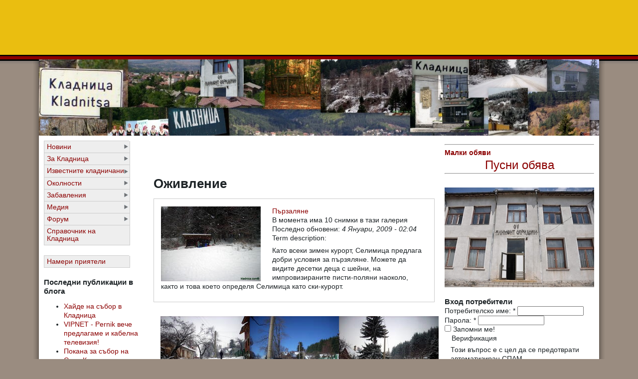

--- FILE ---
content_type: text/html; charset=utf-8
request_url: https://www.kladnica.com/category/3/212
body_size: 10039
content:
<!DOCTYPE html PUBLIC "-//W3C//DTD XHTML 1.0 Transitional//EN" "http://www.w3.org/TR/xhtml1/DTD/xhtml1-transitional.dtd">
<html xmlns="http://www.w3.org/1999/xhtml" lang="bg" xml:lang="bg">
<head>
<meta http-equiv="Content-Type" content="text/html; charset=utf-8" />
  <title>Оживление | Кладница - Раят на Витоша</title>
  <meta http-equiv="Content-Type" content="text/html; charset=utf-8" />
<meta property="fb:app_id" content="125460550966595"/>

<link rel="shortcut icon" href="/sites/default/files/favicon.ico" type="image/x-icon" />
<script type="40a5d4817e39677134f2ac97-text/javascript" src="https://www.google.com/recaptcha/api.js?hl=bg" async="async" defer="defer"></script>
<meta name="keywords" content="Кладница,село Кладница,Перник,Витоша,Планина,Рай" />
<meta name="copyright" content="Всички права запазени" />
<link rel="canonical" href="https://kladnica.com/taxonomy/term/253" />
<meta name="revisit-after" content="1 day" />
<meta name="geo.position" content="0;0" />
<meta name="icbm" content="0,0" />
  <link type="text/css" rel="stylesheet" media="all" href="/modules/aggregator/aggregator.css?0" />
<link type="text/css" rel="stylesheet" media="all" href="/modules/node/node.css?0" />
<link type="text/css" rel="stylesheet" media="all" href="/modules/poll/poll.css?0" />
<link type="text/css" rel="stylesheet" media="all" href="/modules/system/defaults.css?0" />
<link type="text/css" rel="stylesheet" media="all" href="/modules/system/system.css?0" />
<link type="text/css" rel="stylesheet" media="all" href="/modules/system/system-menus.css?0" />
<link type="text/css" rel="stylesheet" media="all" href="/modules/user/user.css?0" />
<link type="text/css" rel="stylesheet" media="all" href="/sites/all/modules/cck/theme/content-module.css?0" />
<link type="text/css" rel="stylesheet" media="all" href="/sites/all/modules/filefield/filefield.css?0" />
<link type="text/css" rel="stylesheet" media="all" href="/sites/all/modules/friend/friend.css?0" />
<link type="text/css" rel="stylesheet" media="all" href="/sites/all/modules/nice_menus/nice_menus.css?0" />
<link type="text/css" rel="stylesheet" media="all" href="/sites/all/modules/nice_menus/nice_menus_default.css?0" />
<link type="text/css" rel="stylesheet" media="all" href="/sites/all/modules/simplenews/simplenews.css?0" />
<link type="text/css" rel="stylesheet" media="all" href="/sites/all/modules/thickbox/thickbox.css?0" />
<link type="text/css" rel="stylesheet" media="all" href="/sites/all/modules/thickbox/thickbox_ie.css?0" />
<link type="text/css" rel="stylesheet" media="all" href="/modules/forum/forum.css?0" />
<link type="text/css" rel="stylesheet" media="all" href="/sites/all/modules/extlink/extlink.css?0" />
<link type="text/css" rel="stylesheet" media="all" href="/sites/all/modules/cck/modules/fieldgroup/fieldgroup.css?0" />
<link type="text/css" rel="stylesheet" media="all" href="/sites/all/modules/views/css/views.css?0" />
<link type="text/css" rel="stylesheet" media="all" href="/sites/all/modules/image/contrib/image_gallery/image_gallery.css?0" />
<link type="text/css" rel="stylesheet" media="all" href="/sites/all/modules/image/image.css?0" />
<link type="text/css" rel="stylesheet" media="all" href="/sites/all/modules/event/event.css?0" />
<link type="text/css" rel="stylesheet" media="all" href="/sites/all/themes/tapestry/style.css?0" />
<link type="text/css" rel="stylesheet" media="all" href="/sites/all/themes/tapestry/css/gerberdaisy.css?0" />
<link type="text/css" rel="stylesheet" media="all" href="/sites/all/themes/tapestry/css/suckerfish.css?0" />
  <script type="40a5d4817e39677134f2ac97-text/javascript" src="/misc/jquery.js?0"></script>
<script type="40a5d4817e39677134f2ac97-text/javascript" src="/misc/jquery-extend-3.4.0.js?0"></script>
<script type="40a5d4817e39677134f2ac97-text/javascript" src="/misc/jquery-html-prefilter-3.5.0-backport.js?0"></script>
<script type="40a5d4817e39677134f2ac97-text/javascript" src="/misc/drupal.js?0"></script>
<script type="40a5d4817e39677134f2ac97-text/javascript" src="/sites/default/files/languages/bg_f349eb12a8cdfdbae6d933431ecaec2e.js?0"></script>
<script type="40a5d4817e39677134f2ac97-text/javascript" src="/misc/collapse.js?0"></script>
<script type="40a5d4817e39677134f2ac97-text/javascript" src="/sites/all/modules/friend/friend.js?0"></script>
<script type="40a5d4817e39677134f2ac97-text/javascript" src="/sites/all/modules/nice_menus/superfish/js/superfish.js?0"></script>
<script type="40a5d4817e39677134f2ac97-text/javascript" src="/sites/all/modules/nice_menus/superfish/js/jquery.bgiframe.min.js?0"></script>
<script type="40a5d4817e39677134f2ac97-text/javascript" src="/sites/all/modules/nice_menus/superfish/js/jquery.hoverIntent.minified.js?0"></script>
<script type="40a5d4817e39677134f2ac97-text/javascript" src="/sites/all/modules/nice_menus/nice_menus.js?0"></script>
<script type="40a5d4817e39677134f2ac97-text/javascript" src="/sites/all/modules/thickbox/thickbox_auto.js?0"></script>
<script type="40a5d4817e39677134f2ac97-text/javascript" src="/sites/all/modules/thickbox/thickbox.js?0"></script>
<script type="40a5d4817e39677134f2ac97-text/javascript" src="/sites/all/modules/extlink/extlink.js?0"></script>
<script type="40a5d4817e39677134f2ac97-text/javascript" src="/sites/all/modules/boost/boost.js?0"></script>
<script type="40a5d4817e39677134f2ac97-text/javascript" src="/sites/all/modules/captcha/captcha.js?0"></script>
<script type="40a5d4817e39677134f2ac97-text/javascript" src="/sites/all/themes/tapestry/js/jquery.pngFix.js?0"></script>
<script type="40a5d4817e39677134f2ac97-text/javascript">
<!--//--><![CDATA[//><!--
jQuery.extend(Drupal.settings, { "basePath": "\u002F", "nice_menus_options": { "delay": 800, "speed": 1 }, "thickbox": { "close": "Close", "next": "Next \u003E", "prev": "\u003C Prev", "esc_key": "or Esc Key", "next_close": "Next \u002F Close on last", "image_count": "Image !current of !total", "derivative": "_original" }, "extlink": { "extTarget": "_blank", "extClass": 0, "extSubdomains": 0, "extExclude": "", "extInclude": "", "extCssExclude": "", "extCssExplicit": "", "extAlert": 0, "extAlertText": "This link will take you to an external web site. We are not responsible for their content.", "mailtoClass": "mailto" } });
//--><!]]>
</script>
  <style type="text/css" media="print">@import "/sites/all/themes/tapestry/print.css";</style>
  <script type="40a5d4817e39677134f2ac97-text/javascript"> </script>
	<style type="text/css">
		#banner, #container, #headercontainer, #header-region-container, #footer-region-container, #suckerfish-container { 
			width: 1124px;
		}
		#page-right, #round-right {
			width: 1148px;
		}
        #sidebar-left {
			width: 220px;
		}

        #sidebar-right {
			width: 320px;
		}
        #sidebar-outside {
			width: 0px;
		}
		#inside-content {
			width: 1124px;
		}
		#mainContent { 
			width: 564px;
			padding-left: 10px;
			padding-right: 10px;
		}
		#round-container { 
			width: 1086px;
		}
	</style>

	<style type="text/css">
		body {
			font-family : "Lucida Sans", Verdana, Arial, sans-serif;
		}
	</style>


<!--[if lte IE 6]>
<style type="text/css" media="all">@import "/sites/all/themes/tapestry/css/ie6.css";</style>
<![endif]-->



<!--[if lte IE 6]>
<script type="text/javascript"> 
    $(document).ready(function(){ 
        $(document).pngFix(); 
    }); 
</script> 
<![endif]-->

<script type="40a5d4817e39677134f2ac97-text/javascript" src="https://kladnica.com/sites/all/themes/tapestry/js/pickstyle.js"></script>
<script type="40a5d4817e39677134f2ac97-text/javascript" src="https://kladnica.com/sites/all/themes/tapestry/js/pickicons.js"></script>

</head>

<body>
  <div id="leaderboard">
  <div id="block-block-17" class="block block-block unstyled-block">


  <div class="content"><center><iframe id='aa49d0c7' name='aa49d0c7' src="https://ads.bl-consulting.net/www/delivery/afr.php?zoneid=8&amp;cb=INSERT_RANDOM_NUMBER_HERE" frameborder='0' scrolling='no' width='728' height='90'><a href='http://ads.bl-consulting.net/www/delivery/ck.php?n=aa6bcfe7&amp;cb=INSERT_RANDOM_NUMBER_HERE' target='_blank'><img src='http://ads.bl-consulting.net/www/delivery/avw.php?zoneid=8&amp;cb=INSERT_RANDOM_NUMBER_HERE&amp;n=aa6bcfe7' border='0' alt='' /></a></iframe></center></div>
</div>
  </div>

  <div id="header">
   <div id="headercontainer" class="clear-block">
          <div class="site-logo">
        <a href="/" title="Начало"><img src="/sites/default/files/tapestry_logo.jpg" alt="Начало" /></a>
      </div>
	          
        		

     </div>
  </div>
  <div id="header-bottom" class="clear-block"></div>
  
  
<div id="outer-container">
<div id="page-right">
<div id="page-left">

         
  <div id="container">


      
    <div class="clear-block"></div>

<div id="inside-content">

              <div class="clear-block">
	<div id="sidebar-left"><div id="block-nice_menus-2" class="block block-nice_menus unstyled-block">


  <div class="content"><ul class="nice-menu nice-menu-right" id="nice-menu-2"><li class="menu-169 menuparent menu-path-taxonomy-term-1 first  odd "><a href="/category/2/1" title="">Новини</a><ul><li class="menu-294 menu-path-taxonomy-term-76 first  odd "><a href="/category/2/76" title="">Криминални</a></li>
<li class="menu-177 menu-path-taxonomy-term-8 even "><a href="/category/2/8" title="">Бизнес</a></li>
<li class="menu-2252 menu-path-taxonomy-term-7 odd "><a href="/category/2/7" title="">Политика</a></li>
<li class="menu-180 menu-path-taxonomy-term-11 even "><a href="/category/2/11" title="">Спорт</a></li>
<li class="menu-179 menu-path-taxonomy-term-10 odd "><a href="/category/2/10" title="">Образование</a></li>
<li class="menu-306 menu-path-taxonomy-term-85 even "><a href="/category/2/85" title="Обявления за починали хора, почитане на годишнини">Скръбни вестни</a></li>
<li class="menu-310 menu-path-taxonomy-term-79 odd "><a href="/category/2/79" title="Мнения, писма на читателите и др.">Коментари</a></li>
<li class="menu-305 menuparent menu-path-taxonomy-term-80 even  last "><a href="/category/2/80" title="Празненства, възрастови групи, здравеопазване, резигия.">Живот</a><ul><li class="menu-307 menu-path-taxonomy-term-81 first  odd "><a href="/category/2/81" title="Чествания, празненства, тържествени събития">Празненства</a></li>
<li class="menu-312 menu-path-taxonomy-term-111 even "><a href="/category/2/111" title="">Колонки</a></li>
<li class="menu-309 menu-path-taxonomy-term-83 odd "><a href="/category/2/83" title="">Здравеопазване</a></li>
<li class="menu-308 menu-path-taxonomy-term-82 even "><a href="/category/2/82" title="Събитията свързани с религиозните обичаи, празници и ритуали, почитани в района.">Религия</a></li>
<li class="menu-311 menu-path-taxonomy-term-110 odd  last "><a href="/category/2/110" title="Как живеят, от какво се нуждаят, как се грижим за тях">Възрастни хора</a></li>
</ul>
</li>
</ul>
</li>
<li class="menu-168 menuparent menu-path-taxonomy-term-2 even "><a href="/category/2/2" title="">За Кладница</a><ul><li class="menu-181 menuparent menu-path-taxonomy-term-12 first  odd "><a href="/category/2/12" title="">Кметство</a><ul><li class="menu-664 menu-path-node-340 first  odd "><a href="/page/340" title="">Структура на администрацията</a></li>
<li class="menu-667 menu-path-front even "><a href="/" title="Културни ценности, мероприятия">Култура</a></li>
<li class="menu-666 menu-path-front odd "><a href="/" title="Бюджет, фирми, план за развитие">Икономика</a></li>
<li class="menu-665 menu-path-node-341 even "><a href="/page/341" title="Телефонен указател на Кметството и свързаните с кметството служби">Телефонен указател</a></li>
<li class="menu-762 menu-path-taxonomy-term-150 odd  last "><a href="/category/2/150" title="Обяви и съобщения, издавани от кметството на село Кладница">Обяви и съобщения</a></li>
</ul>
</li>
<li class="menu-174 menu-path-taxonomy-term-5 even "><a href="/category/2/5" title="">История</a></li>
<li class="menu-218 menu-path-kladnicacom-taxonomy-term-60 odd "><a href="http://kladnica.com/taxonomy/term/60" title="Как да стигнем до Кладница ... по суша, въздух и вода ">Нахождение</a></li>
<li class="menu-175 menu-path-taxonomy-term-6 even "><a href="/category/2/6" title="">Забележителности</a></li>
<li class="menu-183 menu-path-taxonomy-term-14 odd "><a href="/category/2/14" title="">Училище</a></li>
<li class="menu-10348 menu-path-school even "><a href="/school" title="">ОУ Св. Климент Охридски</a></li>
<li class="menu-612 menu-path-taxonomy-term-100 odd "><a href="/category/2/100" title="Село кладница е изградено от множество махали. Тук можете да намерите информация за всяка от махалите">Махали</a></li>
<li class="menu-380 menu-path-taxonomy-term-98 even "><a href="/category/2/98" title="Читалище Пробуда -  тук ще намерите актуална инфорация за културната история, настоящи и бъдещи мероприятия.">Читалище Пробуда</a></li>
<li class="menu-2693 menu-path-taxonomy-term-237 odd "><a href="/category/2/237" title="">Манастир Свети Николай Мирликийски Чудотворец</a></li>
<li class="menu-182 menu-path-taxonomy-term-13 even "><a href="/category/2/13" title="">Организации</a></li>
<li class="menu-219 menu-path-node-98 odd "><a href="/story/98" title="Информация за създателите и хората поддържащи този сайт">За нас</a></li>
<li class="menu-880 menu-path-node-588 even  last "><a href="/page/588" title="Сайтове свързани с Кладница">Връзки</a></li>
</ul>
</li>
<li class="menu-674 menuparent menu-path-taxonomy-term-114 odd "><a href="/category/2/114" title="">Известните кладничани</a><ul><li class="menu-2253 menu-path-taxonomy-term-223 first  odd  last "><a href="/taxonomy/term/223" title="За кладничаните живеещи в странство, за съдбите им и място където да споделят как се чустват и какво си мислят">Кладничани ABROAD</a></li>
</ul>
</li>
<li class="menu-618 menuparent menu-path-node-290 even "><a href="/page/290" title="Информация за селата и местностите около с.Кладница">Околности</a><ul><li class="menu-676 menu-path-taxonomy-term-101 first  odd "><a href="/category/2/101" title="">Местности в селото</a></li>
<li class="menu-619 menu-path-taxonomy-term-102 even "><a href="/category/2/102" title="информация за село Рударци - някога било махала на село Кладница">село Рударци</a></li>
<li class="menu-621 menu-path-taxonomy-term-104 odd "><a href="/category/2/104" title="село Драгичево има стратегическо местоположение на основния път между София и Перник.">село Драгичево</a></li>
<li class="menu-620 menu-path-taxonomy-term-103 even "><a href="/category/2/103" title="Красива местност над село Кладница">Селимица</a></li>
<li class="menu-623 menu-path-taxonomy-term-105 odd "><a href="/category/2/105" title="Мърчаево е закътано и почти скрито село граничещо с Рударци.">село Мърчаево</a></li>
<li class="menu-622 menu-path-taxonomy-term-106 even  last "><a href="/category/2/106" title="Много легенди свързват селата Кладнца и Студена. Макар и отдалечени те имат много общи културни и исторически ценности.">село Студена</a></li>
</ul>
</li>
<li class="menu-296 menuparent menu-path-taxonomy-term-89 odd "><a href="/taxonomy/term/89" title="">Забавления</a><ul><li class="menu-298 menu-path-taxonomy-term-88 first  odd "><a href="/category/2/88" title="">Храна</a></li>
<li class="menu-295 menuparent menu-path-taxonomy-term-78 even "><a href="/category/2/78" title="">Туризъм</a><ul><li class="menu-850 menu-path-taxonomy-term-157 first  odd  last "><a href="/category/2/157" title="">Off-Road</a></li>
</ul>
</li>
<li class="menu-171 menuparent menu-path-taxonomy-term-4 odd "><a href="/taxonomy/term/4" title="">Развлечния</a><ul><li class="menu-184 menu-path-taxonomy-term-15 first  odd "><a href="/taxonomy/term/15" title="">Изкуство</a></li>
<li class="menu-178 menu-path-taxonomy-term-9 even "><a href="/taxonomy/term/9" title="">Култура</a></li>
<li class="menu-185 menu-path-taxonomy-term-16 odd "><a href="/taxonomy/term/16" title="">Книги</a></li>
<li class="menu-304 menu-path-taxonomy-term-90 even "><a href="/taxonomy/term/90" title="Къде да се нахраним добре, къде да излезем с компания, къде се събират местните.">Заведения</a></li>
<li class="menu-186 menu-path-taxonomy-term-17 odd  last "><a href="/taxonomy/term/17" title="">Музика</a></li>
</ul>
</li>
<li class="menu-297 menu-path-taxonomy-term-91 even "><a href="/category/2/91" title="">Отдих</a></li>
<li class="menu-300 menu-path-taxonomy-term-92 odd "><a href="/category/2/92" title="">Домашни любимци</a></li>
<li class="menu-299 menu-path-taxonomy-term-93 even  last "><a href="/category/2/93" title="">Градина</a></li>
</ul>
</li>
<li class="menu-301 menuparent menu-path-taxonomy-term-94 even "><a href="/category/2/94" title="Видео, снимки, записи - повече сетива за Кладница">Медия</a><ul><li class="menu-172 menu-path-kladnicacom-image first  odd "><a href="http://kladnica.com/image" title="">Снимки</a></li>
<li class="menu-302 menu-path-taxonomy-term-95 even "><a href="/category/2/95" title="Реални истории, интервюта, прекрасни гледки.">Видео</a></li>
<li class="menu-303 menu-path-taxonomy-term-96 odd  last "><a href="/category/2/96" title="Песни, интервюта, изказвания, речи и всичко, което е по-добре да се чуе, отколкото види.">Записи</a></li>
</ul>
</li>
<li class="menu-173 menuparent menu-path-kladnicacom-forum- odd "><a href="http://kladnica.com/forum/" title="">Форум</a><ul><li class="menu-272 menu-path-kladnicacom-forum-26 first  odd "><a href="http://kladnica.com/forum/26" title="Кои са личностите на Кладница, какви са ценностите на нашето локално общество? Истинските истории от живота.">Общество</a></li>
<li class="menu-269 menu-path-kladnicacom-forum-25 even "><a href="http://kladnica.com/forum/25" title="От стратегиите за развитието на региона до конкретни бизнес предложения и анализи.">Бизнес</a></li>
<li class="menu-273 menu-path-kladnicacom-forum-24 odd "><a href="http://kladnica.com/forum/24" title="Какво има да се прави в свободното време в района.">Свободно време</a></li>
<li class="menu-270 menu-path-kladnicacom-forum-36 even "><a href="http://kladnica.com/forum/36" title="Правите ремонт - търсите съвет. Отглеждате домашни животни - споделете вашия опит. Много от нас са на Кладница за да се занимават със страстното си хоби - да поддържат дома и двора си.">Дом и лично стопанство</a></li>
<li class="menu-274 menu-path-kladnicacom-forum-47 odd "><a href="http://kladnica.com/forum/47" title="Място за вашите любими занимания. Място и да намерите съмишлиници.">Хоби. Клубове. Личен живот</a></li>
<li class="menu-271 menu-path-kladnicacom-forum-23 even  last "><a href="http://kladnica.com/forum/23" title="Обсъждаме присъствието на Кладница в интернет пространството, качествата на този сайт, форума към него и администрацията им.">Интернет</a></li>
</ul>
</li>
<li class="menu-15899 menu-path-pernikonlinecom-business_catalogtidterm_node_tid_depthсело+Кладница even  last "><a href="http://www.pernikonline.com/business_catalog?tid=&amp;term_node_tid_depth=село+Кладница" title="Бизнес Каталог">Справочник на Кладница</a></li>
</ul>
</div>
</div>
<div id="block-nice_menus-1" class="block block-nice_menus unstyled-block">


  <div class="content"><ul class="nice-menu nice-menu-right" id="nice-menu-1"><li class="menu-286 menu-path-profile first  odd  last "><a href="/profile" title="">Намери приятели</a></li>
</ul>
</div>
</div>
<div id="block-blog-0" class="block block-blog unstyled-block">

  <h2>Последни публикации в блога</h2>

  <div class="content"><div class="item-list"><ul><li class="first"><a href="/node/2916">Хайде на събор в Кладница</a></li>
<li><a href="/node/2913">VIPNET - Pernik вече предлагаме и кабелна телевизия!</a></li>
<li><a href="/node/2909">Покана за събор на Село Кладница</a></li>
<li><a href="/node/2907">Витошки напеви 2018 в село Кладница</a></li>
<li><a href="/node/2904">Неизвестни лица откраднаха таблет и раница с инструменти от лек автомобил в района на хижа “Селимица“</a></li>
<li><a href="/node/2903">Продавам имот в село Кладница, Община Перник</a></li>
<li><a href="/node/2902">Планирани прекъсвания на тока в Кладница </a></li>
<li><a href="/node/2901">Истинска Бъдни вечер пресъздадоха в  Кладница  </a></li>
<li><a href="/node/2896">Кражба на гуми и електрожен е извършена в Кладница</a></li>
<li class="last"><a href="/node/2894">Антонио Бандерас снима филм в Кладница</a></li>
</ul></div><div class="more-link"><a href="/blog" title="Прочети последните блог записи.">още</a></div></div>
</div>
<div id="block-image-1" class="block block-image unstyled-block">

  <h2>Случайни снимки</h2>

  <div class="content"><a href="/image/waterliliesjpg"><img src="https://kladnica.com/sites/default/files/images/water_lilies.thumbnail.jpg" alt="water_lilies.jpg" title="water_lilies.jpg"  class="image image-thumbnail " width="200" height="150" /></a><a href="/image/1609"><img src="https://kladnica.com/sites/default/files/images/122805.thumbnail.jpg" alt="Потресаващ разказ за шефа на ловното стопанство &quot;Витошко-Студена&quot; Дамян Дамянов" title="Потресаващ разказ за шефа на ловното стопанство &quot;Витошко-Студена&quot; Дамян Дамянов"  class="image image-thumbnail " width="200" height="122" /></a></div>
</div>
<div id="block-event-1" class="block block-event unstyled-block">

  <h2>Предстоящи събития</h2>

  <div class="content"><div class="item-list"><ul><li class="first last">Все още няма публикувани събития</li>
</ul></div><div class="ical-link"><a href="https://kladnica.com/event/ical" title="Add this calendar to your iCalendar"><img src="/sites/all/modules/event/images/ical16x16.gif" alt="Add to iCalendar" /></a></div><div class="more-link"><a href="/event" title="More events.">Виж още</a></div></div>
</div>
<div id="block-forum-0" class="block block-forum unstyled-block">

  <h2>Активни теми във форума</h2>

  <div class="content"><div class="item-list"><ul><li class="first"><a href="/node/2899">Незаконно сечене на дърва от семейство цигани</a></li>
<li><a href="/node/2898">Цигански набези в гората</a></li>
<li><a href="/node/2897">Нагло сечене на дървета</a></li>
<li class="last"><a href="/forum/trsya-pochva" title="1 коментар">Търся почва</a></li>
</ul></div><div class="more-link"><a href="/forum" title="Прочети последно публикуваните теми във форума.">още</a></div></div>
</div>
</div><div id="sidebar-right"><div id="block-block-4" class="block block-block unstyled-block">


  <div class="content"><p style="text-align: center;"><span style="font-size: x-large; font-family: arial,helvetica,sans-serif;"><strong><span><a href="http://kladnica.com/obiavi">
<hr />
Малки обяви</a></span></strong></span></p>
<p style="text-align: center;"><span style="font-size: x-large; font-family: arial,helvetica,sans-serif;"><a href="http://kladnica.com/node/add/announcement">Пусни обява
<hr />
</a></span></p></div>
</div>
<div id="block-block-33" class="block block-block unstyled-block">


  <div class="content"><a href="http://kladnica.com/school"><img src="http://www.tsarkva.com/sites/default/files/images/eko-u4ili6te-kladnitsa-sgrada-300x200.jpg" border="0" alt="ОУ Св.Климент Охридски село Кладница" title="ОУ Св.Климент Охридски село Кладница" width="300" height="200" /></a></div>
</div>
<div id="block-user-0" class="block block-user unstyled-block">

  <h2>Вход потребители</h2>

  <div class="content"><form action="/category/3/212?destination=image%2Ftid%2F212"  accept-charset="UTF-8" method="post" id="user-login-form">
<div><div class="form-item" id="edit-name-wrapper">
 <label for="edit-name">Потребителско име: <span class="form-required" title="Задължително поле.">*</span></label>
 <input type="text" maxlength="60" name="name" id="edit-name" size="15" value="" class="form-text required" />
</div>
<div class="form-item" id="edit-pass-wrapper">
 <label for="edit-pass">Парола: <span class="form-required" title="Задължително поле.">*</span></label>
 <input type="password" name="pass" id="edit-pass"  maxlength="60"  size="15"  class="form-text required" />
</div>
<div class="form-item" id="edit-persistent-login-wrapper">
 <label class="option" for="edit-persistent-login"><input type="checkbox" name="persistent_login" id="edit-persistent-login" value="1"   class="form-checkbox" /> Запомни ме!</label>
</div>
<fieldset class="captcha"><legend>Верификация</legend><div class="description">Този въпрос е с цел да се предотврати автоматизиран СПАМ.</div><input type="hidden" name="captcha_sid" id="edit-captcha-sid" value="2621525"  />
<input type="hidden" name="captcha_token" id="edit-captcha-token" value="aebf43250148fccb1fd17e8071af8b7c"  />
<input type="hidden" name="captcha_response" id="edit-captcha-response" value="Google no captcha"  />
<div class="form-item">
 <div class="g-recaptcha" data-sitekey="6Ldj5w8UAAAAAMEPH85V7L8_BxgHrCOBIyoD11wT" data-theme="light" data-type="image" data-size="compact"></div>
</div>
</fieldset>
<input type="submit" name="op" id="edit-submit" value="Вход"  class="form-submit" />
<div class="item-list"><ul><li class="first last"><a href="/user/password" title="Заявяване на нова парола чрез e-mail.">Заявка за нова парола</a></li>
</ul></div><input type="hidden" name="form_build_id" id="form-OGiCCIGKcVYev04Y7exwarizm75xV6fuXYo2trU43n0" value="form-OGiCCIGKcVYev04Y7exwarizm75xV6fuXYo2trU43n0"  />
<input type="hidden" name="form_id" id="edit-user-login-block" value="user_login_block"  />

</div></form>
</div>
</div>
<div id="block-fboauth-login" class="block block-fboauth unstyled-block">

  <h2>Вход с FaceBook</h2>

  <div class="content"><a  class="facebook-action-connect" rel="nofollow" href="https://www.facebook.com/dialog/oauth?client_id=125460550966595&redirect_uri=https%3A%2F%2Fkladnica.com%2Ffboauth%2Fconnect%3Fdestination%3Dimage%252Ftid%252F212&scope=email%2Cuser_birthday%2Cuser_hometown%2Cuser_location"><img src="https://www.facebook.com/images/fbconnect/login-buttons/connect_light_medium_short.gif" alt="" /></a></div>
</div>
<div id="block-block-9" class="block block-block unstyled-block">


  <div class="content"><iframe id='a61bcdd5' name='a61bcdd5' src="https://ads.bl-consulting.net/www/delivery/afr.php?zoneid=6&amp;cb=INSERT_RANDOM_NUMBER_HERE" frameborder='0' scrolling='no' width='234' height='60'><a href='http://ads.bl-consulting.net/www/delivery/ck.php?n=a455f7a1&amp;cb=INSERT_RANDOM_NUMBER_HERE' target='_blank'><img src='http://ads.bl-consulting.net/www/delivery/avw.php?zoneid=6&amp;cb=INSERT_RANDOM_NUMBER_HERE&amp;n=a455f7a1' border='0' alt='' /></a></iframe></div>
</div>
<div id="block-block-13" class="block block-block unstyled-block">


  <div class="content"><iframe id='ae0b0dc5' name='ae0b0dc5' src="https://ads.bl-consulting.net/www/delivery/afr.php?zoneid=184&amp;cb=INSERT_RANDOM_NUMBER_HERE" frameborder='0' scrolling='no' width='300' height='250'><a href='http://ads.bl-consulting.net/www/delivery/ck.php?n=a6ca717e&amp;cb=INSERT_RANDOM_NUMBER_HERE' target='_blank'><img src='http://ads.bl-consulting.net/www/delivery/avw.php?zoneid=184&amp;cb=INSERT_RANDOM_NUMBER_HERE&amp;n=a6ca717e' border='0' alt='' /></a></iframe></div>
</div>
<div id="block-block-16" class="block block-block unstyled-block">


  <div class="content"><center><iframe id='a61bcdd5' name='a61bcdd5' src="https://ads.bl-consulting.net/www/delivery/afr.php?zoneid=6&amp;cb=INSERT_RANDOM_NUMBER_HERE" frameborder='0' scrolling='no' width='234' height='60'><a href='http://ads.bl-consulting.net/www/delivery/ck.php?n=a455f7a1&amp;cb=INSERT_RANDOM_NUMBER_HERE' target='_blank'><img src='http://ads.bl-consulting.net/www/delivery/avw.php?zoneid=6&amp;cb=INSERT_RANDOM_NUMBER_HERE&amp;n=a455f7a1' border='0' alt='' /></a></iframe></center></div>
</div>
</div>  <div id="mainContent">
      

  	<div id="content-top" class="clear-block">
	<div id="content-top-left" class="width99"><div id="block-block-10" class="block block-block unstyled-block">


  <div class="content"><center><iframe id='a6963e8d' name='a6963e8d' src="https://ads.bl-consulting.net/www/delivery/afr.php?zoneid=7&amp;cb=INSERT_RANDOM_NUMBER_HERE" frameborder='0' scrolling='no' width='468' height='60'><a href='http://ads.bl-consulting.net/www/delivery/ck.php?n=a091dfee&amp;cb=INSERT_RANDOM_NUMBER_HERE' target='_blank'><img src='http://ads.bl-consulting.net/www/delivery/avw.php?zoneid=7&amp;cb=INSERT_RANDOM_NUMBER_HERE&amp;n=a091dfee' border='0' alt='' /></a></iframe></center></div>
</div>
</div>		</div>

        <h1 class="title">Оживление</h1>
        <div class="tabs"></div>
                        <div class="view view-image-gallery-terms view-id-image_gallery_terms view-display-id-default view-dom-id-ccb1ece97cd2cf162238b099386c92f4">
    
  
  
      <div class="view-content">
      <div class="item-list image-gallery-terms clear-block">
    <ul class="galleries">
          <li class="views-row views-row-1 views-row-odd views-row-first views-row-last clear-block">  
  <div class="views-field views-field-image-gallery-latest-thumbnail-1">        <span class="field-content"><a href="/category/3/213"><span class="image-gallery-view-cover-thumbnail"><img src="https://kladnica.com/sites/default/files/images/Selimica 2009-01-03 15-31-12 055.thumbnail.JPG" alt="Заслонът - едър план" title="Заслонът - едър план"  class="image image-thumbnail " width="200" height="150" /></span></a></span>  </div>  
  <div class="views-field views-field-name">        <span class="field-content"><a href="/category/3/213">Пързаляне</a></span>  </div>  
  <div class="views-field views-field-image-gallery-count">        <span class="field-content">В момента има 10 снимки в тази галерия</span>  </div>  
  <div class="views-field views-field-image-gallery-latest-time">    <span class="views-label views-label-image-gallery-latest-time">Последно обновени: </span>    <span class="field-content"><em>4 Януари, 2009 - 02:04</em>
</span>  </div>  
  <div class="views-field views-field-description">    <span class="views-label views-label-description">Term description: </span>    <div class="field-content"><p>Като всеки зимен курорт, Селимица предлага добри условия за пързяляне. Можете да видите десетки деца с шейни, на импровизираните писти-поляни наоколо, както и това което определя Селимица като ски-курорт.</p>
</div>  </div></li>
      </ul>
</div>
    </div>
  
  
  
  
  
  
</div><div class="view view-image-gallery view-id-image_gallery view-display-id-image_gallery_1 view-dom-id-678af81ca535d23cc201c720e950f127">
    
  
  
      <div class="view-content">
      <div class="item-list image-gallery-nodes clear-block">
    <ul class="images">
          <li class="views-row views-row-1 views-row-odd views-row-first">  
  <div class="views-field views-field-image-image">        <span class="field-content"><a href="/image/990"><img src="https://kladnica.com/sites/default/files/images/Selimica 2009-01-03 14-30-39 019.thumbnail.JPG" alt="Алеята до хижата" title="Алеята до хижата"  class="image image-thumbnail " width="200" height="150" /></a></span>  </div>  
  <div class="views-field views-field-title">        <span class="field-content"><a href="/image/990">Алеята до хижата</a></span>  </div></li>
          <li class="views-row views-row-2 views-row-even">  
  <div class="views-field views-field-image-image">        <span class="field-content"><a href="/image/1047"><img src="https://kladnica.com/sites/default/files/images/Bay_Ognian_2009-01-11_14-23-11_004.thumbnail.JPG" alt="Алеята е проходима за джипове" title="Алеята е проходима за джипове"  class="image image-thumbnail " width="200" height="150" /></a></span>  </div>  
  <div class="views-field views-field-title">        <span class="field-content"><a href="/image/1047">Алеята е проходима за джипове</a></span>  </div></li>
          <li class="views-row views-row-3 views-row-odd">  
  <div class="views-field views-field-image-image">        <span class="field-content"><a href="/image/992"><img src="https://kladnica.com/sites/default/files/images/Selimica 2009-01-03 14-33-48 026.thumbnail.JPG" alt="Алеята се използва и за пързаляне" title="Алеята се използва и за пързаляне"  class="image image-thumbnail " width="200" height="150" /></a></span>  </div>  
  <div class="views-field views-field-title">        <span class="field-content"><a href="/image/992">Алеята се използва и за пързаляне</a></span>  </div></li>
          <li class="views-row views-row-4 views-row-even">  
  <div class="views-field views-field-image-image">        <span class="field-content"><a href="/image/1048"><img src="https://kladnica.com/sites/default/files/images/Bay_Ognian_2009-01-11_14-30-25_016.thumbnail.JPG" alt="В Чайната бай Оги" title="В Чайната бай Оги"  class="image image-thumbnail " width="200" height="150" /></a></span>  </div>  
  <div class="views-field views-field-title">        <span class="field-content"><a href="/image/1048">В Чайната бай Оги</a></span>  </div></li>
          <li class="views-row views-row-5 views-row-odd">  
  <div class="views-field views-field-image-image">        <span class="field-content"><a href="/image/993"><img src="https://kladnica.com/sites/default/files/images/Selimica 2009-01-03 14-49-52 042.thumbnail.JPG" alt="Идеално време и за домашните любимци" title="Идеално време и за домашните любимци"  class="image image-thumbnail " width="200" height="150" /></a></span>  </div>  
  <div class="views-field views-field-title">        <span class="field-content"><a href="/image/993">Идеално време и за домашните любимци</a></span>  </div></li>
          <li class="views-row views-row-6 views-row-even">  
  <div class="views-field views-field-image-image">        <span class="field-content"><a href="/image/989"><img src="https://kladnica.com/sites/default/files/images/Selimica 2009-01-03 14-26-44 007.thumbnail.JPG" alt="Колите паркират, където има място" title="Колите паркират, където има място"  class="image image-thumbnail " width="200" height="150" /></a></span>  </div>  
  <div class="views-field views-field-title">        <span class="field-content"><a href="/image/989">Колите паркират, където има място</a></span>  </div></li>
          <li class="views-row views-row-7 views-row-odd">  
  <div class="views-field views-field-image-image">        <span class="field-content"><a href="/image/994"><img src="https://kladnica.com/sites/default/files/images/Selimica 2009-01-03 14-51-31 059.thumbnail.jpg" alt="Мини снежен човек" title="Мини снежен човек"  class="image image-thumbnail " width="99" height="200" /></a></span>  </div>  
  <div class="views-field views-field-title">        <span class="field-content"><a href="/image/994">Мини снежен човек</a></span>  </div></li>
          <li class="views-row views-row-8 views-row-even">  
  <div class="views-field views-field-image-image">        <span class="field-content"><a href="/image/991"><img src="https://kladnica.com/sites/default/files/images/Selimica 2009-01-03 14-33-01 024.thumbnail.JPG" alt="Оживлението по алеята е голямо" title="Оживлението по алеята е голямо"  class="image image-thumbnail " width="150" height="200" /></a></span>  </div>  
  <div class="views-field views-field-title">        <span class="field-content"><a href="/image/991">Оживлението по алеята е голямо</a></span>  </div></li>
          <li class="views-row views-row-9 views-row-odd">  
  <div class="views-field views-field-image-image">        <span class="field-content"><a href="/image/988"><img src="https://kladnica.com/sites/default/files/images/Selimica 2009-01-03 14-51-31 043.thumbnail.JPG" alt="Турист със сабя" title="Турист със сабя"  class="image image-thumbnail " width="200" height="150" /></a></span>  </div>  
  <div class="views-field views-field-title">        <span class="field-content"><a href="/image/988">Турист със сабя</a></span>  </div></li>
          <li class="views-row views-row-10 views-row-even views-row-last">  
  <div class="views-field views-field-image-image">        <span class="field-content"><a href="/image/998"><img src="https://kladnica.com/sites/default/files/images/Selimica 2009-01-03 14-25-55 005.thumbnail.JPG" alt="Туристи отиват към паркинга" title="Туристи отиват към паркинга"  class="image image-thumbnail " width="200" height="150" /></a></span>  </div>  
  <div class="views-field views-field-title">        <span class="field-content"><a href="/image/998">Туристи отиват към паркинга</a></span>  </div></li>
      </ul>
</div>

    </div>
  
  
  
  
  
  
</div>

	<!-- end #mainContent --></div>
</div>



</div> <!-- /inside-content -->
<div class="clear-block" style="clear: both;"></div>
<div class="page-bottom clear-block"></div>


  <div id="trailerboard">
  <div id="footer">
                         <div id="footer-region-container" class="clear-block">
    <div id="footer-region" class="clear-block">
                                <div id="footer-left" class="width99"><div id="block-block-24" class="block block-block unstyled-block">


  <div class="content"><a href="http://www.ipernik.com/">iPernik.COM</a> | <a href="http://www.pernikonline.com/">PernikOnline.com</a> | <a href="http://www.radomironline.com">RadomirOnline.com</a> | <a href="http://www.breznikonline.com/">BreznikOnline.com</a> | <a href="http://www.tranonline.info/">TranOnline.info</a> | <a href="http://www.ZemenOnline.com">ZemenOnline.com</a> | <a href="http://www.KovachevciOnline.com">KovachevciOnline.com</a></div>
</div>
</div>
                                                        </div>
    <!-- /footer-region -->
        </div>
        <!-- /footer-region-container -->
          <div id="footer-message">А Вие идвали ли сте на Кладница? Елате и ще се влюбите в това вълшебно място!</div>  <!-- end #footer --></div>
<script type="40a5d4817e39677134f2ac97-text/javascript">
<!-- Hide Script
	function move_in(img_name,img_src) {
	document[img_name].src=img_src;
	}

	function move_out(img_name,img_src) {
	document[img_name].src=img_src;
	}
//End Hide Script-->
</script>
<a href="http://www.roopletheme.com" onmouseover="if (!window.__cfRLUnblockHandlers) return false; move_in('rtlogo','/sites/all/themes/tapestry/images/gerberdaisy/roopletheme-rollover.png')" onmouseout="if (!window.__cfRLUnblockHandlers) return false; move_out('rtlogo','/sites/all/themes/tapestry/images/gerberdaisy/roopletheme.png')" title="RoopleTheme!" target="_blank" data-cf-modified-40a5d4817e39677134f2ac97-=""><img class="rtlogo" src="/sites/all/themes/tapestry/images/gerberdaisy/roopletheme.png" name="rtlogo" alt="RoopleTheme"/></a>
  </div>

<!-- end #container --></div>
</div></div>

<div id="round-right">
<div id="round-left">
<div id="round-container">
</div></div></div>

</div>

<script type="40a5d4817e39677134f2ac97-text/javascript">
<!--//--><![CDATA[//><!--
if (typeof pageTracker != "undefined") {addthis_config.data_ga_tracker = pageTracker;}
//--><!]]>
</script>
<script type="40a5d4817e39677134f2ac97-text/javascript">
<!--//--><![CDATA[//><!--
if (typeof addthis != "undefined") {addthis.init();}
//--><!]]>
</script>
<script src="/cdn-cgi/scripts/7d0fa10a/cloudflare-static/rocket-loader.min.js" data-cf-settings="40a5d4817e39677134f2ac97-|49" defer></script><script defer src="https://static.cloudflareinsights.com/beacon.min.js/vcd15cbe7772f49c399c6a5babf22c1241717689176015" integrity="sha512-ZpsOmlRQV6y907TI0dKBHq9Md29nnaEIPlkf84rnaERnq6zvWvPUqr2ft8M1aS28oN72PdrCzSjY4U6VaAw1EQ==" data-cf-beacon='{"version":"2024.11.0","token":"890ce0efbbfa4bda8e09307c2d6fb03b","r":1,"server_timing":{"name":{"cfCacheStatus":true,"cfEdge":true,"cfExtPri":true,"cfL4":true,"cfOrigin":true,"cfSpeedBrain":true},"location_startswith":null}}' crossorigin="anonymous"></script>
</body>
</html>


--- FILE ---
content_type: text/html; charset=utf-8
request_url: https://www.google.com/recaptcha/api2/anchor?ar=1&k=6Ldj5w8UAAAAAMEPH85V7L8_BxgHrCOBIyoD11wT&co=aHR0cHM6Ly93d3cua2xhZG5pY2EuY29tOjQ0Mw..&hl=bg&type=image&v=N67nZn4AqZkNcbeMu4prBgzg&theme=light&size=compact&anchor-ms=20000&execute-ms=30000&cb=7axyorcip1wo
body_size: 49697
content:
<!DOCTYPE HTML><html dir="ltr" lang="bg"><head><meta http-equiv="Content-Type" content="text/html; charset=UTF-8">
<meta http-equiv="X-UA-Compatible" content="IE=edge">
<title>reCAPTCHA</title>
<style type="text/css">
/* cyrillic-ext */
@font-face {
  font-family: 'Roboto';
  font-style: normal;
  font-weight: 400;
  font-stretch: 100%;
  src: url(//fonts.gstatic.com/s/roboto/v48/KFO7CnqEu92Fr1ME7kSn66aGLdTylUAMa3GUBHMdazTgWw.woff2) format('woff2');
  unicode-range: U+0460-052F, U+1C80-1C8A, U+20B4, U+2DE0-2DFF, U+A640-A69F, U+FE2E-FE2F;
}
/* cyrillic */
@font-face {
  font-family: 'Roboto';
  font-style: normal;
  font-weight: 400;
  font-stretch: 100%;
  src: url(//fonts.gstatic.com/s/roboto/v48/KFO7CnqEu92Fr1ME7kSn66aGLdTylUAMa3iUBHMdazTgWw.woff2) format('woff2');
  unicode-range: U+0301, U+0400-045F, U+0490-0491, U+04B0-04B1, U+2116;
}
/* greek-ext */
@font-face {
  font-family: 'Roboto';
  font-style: normal;
  font-weight: 400;
  font-stretch: 100%;
  src: url(//fonts.gstatic.com/s/roboto/v48/KFO7CnqEu92Fr1ME7kSn66aGLdTylUAMa3CUBHMdazTgWw.woff2) format('woff2');
  unicode-range: U+1F00-1FFF;
}
/* greek */
@font-face {
  font-family: 'Roboto';
  font-style: normal;
  font-weight: 400;
  font-stretch: 100%;
  src: url(//fonts.gstatic.com/s/roboto/v48/KFO7CnqEu92Fr1ME7kSn66aGLdTylUAMa3-UBHMdazTgWw.woff2) format('woff2');
  unicode-range: U+0370-0377, U+037A-037F, U+0384-038A, U+038C, U+038E-03A1, U+03A3-03FF;
}
/* math */
@font-face {
  font-family: 'Roboto';
  font-style: normal;
  font-weight: 400;
  font-stretch: 100%;
  src: url(//fonts.gstatic.com/s/roboto/v48/KFO7CnqEu92Fr1ME7kSn66aGLdTylUAMawCUBHMdazTgWw.woff2) format('woff2');
  unicode-range: U+0302-0303, U+0305, U+0307-0308, U+0310, U+0312, U+0315, U+031A, U+0326-0327, U+032C, U+032F-0330, U+0332-0333, U+0338, U+033A, U+0346, U+034D, U+0391-03A1, U+03A3-03A9, U+03B1-03C9, U+03D1, U+03D5-03D6, U+03F0-03F1, U+03F4-03F5, U+2016-2017, U+2034-2038, U+203C, U+2040, U+2043, U+2047, U+2050, U+2057, U+205F, U+2070-2071, U+2074-208E, U+2090-209C, U+20D0-20DC, U+20E1, U+20E5-20EF, U+2100-2112, U+2114-2115, U+2117-2121, U+2123-214F, U+2190, U+2192, U+2194-21AE, U+21B0-21E5, U+21F1-21F2, U+21F4-2211, U+2213-2214, U+2216-22FF, U+2308-230B, U+2310, U+2319, U+231C-2321, U+2336-237A, U+237C, U+2395, U+239B-23B7, U+23D0, U+23DC-23E1, U+2474-2475, U+25AF, U+25B3, U+25B7, U+25BD, U+25C1, U+25CA, U+25CC, U+25FB, U+266D-266F, U+27C0-27FF, U+2900-2AFF, U+2B0E-2B11, U+2B30-2B4C, U+2BFE, U+3030, U+FF5B, U+FF5D, U+1D400-1D7FF, U+1EE00-1EEFF;
}
/* symbols */
@font-face {
  font-family: 'Roboto';
  font-style: normal;
  font-weight: 400;
  font-stretch: 100%;
  src: url(//fonts.gstatic.com/s/roboto/v48/KFO7CnqEu92Fr1ME7kSn66aGLdTylUAMaxKUBHMdazTgWw.woff2) format('woff2');
  unicode-range: U+0001-000C, U+000E-001F, U+007F-009F, U+20DD-20E0, U+20E2-20E4, U+2150-218F, U+2190, U+2192, U+2194-2199, U+21AF, U+21E6-21F0, U+21F3, U+2218-2219, U+2299, U+22C4-22C6, U+2300-243F, U+2440-244A, U+2460-24FF, U+25A0-27BF, U+2800-28FF, U+2921-2922, U+2981, U+29BF, U+29EB, U+2B00-2BFF, U+4DC0-4DFF, U+FFF9-FFFB, U+10140-1018E, U+10190-1019C, U+101A0, U+101D0-101FD, U+102E0-102FB, U+10E60-10E7E, U+1D2C0-1D2D3, U+1D2E0-1D37F, U+1F000-1F0FF, U+1F100-1F1AD, U+1F1E6-1F1FF, U+1F30D-1F30F, U+1F315, U+1F31C, U+1F31E, U+1F320-1F32C, U+1F336, U+1F378, U+1F37D, U+1F382, U+1F393-1F39F, U+1F3A7-1F3A8, U+1F3AC-1F3AF, U+1F3C2, U+1F3C4-1F3C6, U+1F3CA-1F3CE, U+1F3D4-1F3E0, U+1F3ED, U+1F3F1-1F3F3, U+1F3F5-1F3F7, U+1F408, U+1F415, U+1F41F, U+1F426, U+1F43F, U+1F441-1F442, U+1F444, U+1F446-1F449, U+1F44C-1F44E, U+1F453, U+1F46A, U+1F47D, U+1F4A3, U+1F4B0, U+1F4B3, U+1F4B9, U+1F4BB, U+1F4BF, U+1F4C8-1F4CB, U+1F4D6, U+1F4DA, U+1F4DF, U+1F4E3-1F4E6, U+1F4EA-1F4ED, U+1F4F7, U+1F4F9-1F4FB, U+1F4FD-1F4FE, U+1F503, U+1F507-1F50B, U+1F50D, U+1F512-1F513, U+1F53E-1F54A, U+1F54F-1F5FA, U+1F610, U+1F650-1F67F, U+1F687, U+1F68D, U+1F691, U+1F694, U+1F698, U+1F6AD, U+1F6B2, U+1F6B9-1F6BA, U+1F6BC, U+1F6C6-1F6CF, U+1F6D3-1F6D7, U+1F6E0-1F6EA, U+1F6F0-1F6F3, U+1F6F7-1F6FC, U+1F700-1F7FF, U+1F800-1F80B, U+1F810-1F847, U+1F850-1F859, U+1F860-1F887, U+1F890-1F8AD, U+1F8B0-1F8BB, U+1F8C0-1F8C1, U+1F900-1F90B, U+1F93B, U+1F946, U+1F984, U+1F996, U+1F9E9, U+1FA00-1FA6F, U+1FA70-1FA7C, U+1FA80-1FA89, U+1FA8F-1FAC6, U+1FACE-1FADC, U+1FADF-1FAE9, U+1FAF0-1FAF8, U+1FB00-1FBFF;
}
/* vietnamese */
@font-face {
  font-family: 'Roboto';
  font-style: normal;
  font-weight: 400;
  font-stretch: 100%;
  src: url(//fonts.gstatic.com/s/roboto/v48/KFO7CnqEu92Fr1ME7kSn66aGLdTylUAMa3OUBHMdazTgWw.woff2) format('woff2');
  unicode-range: U+0102-0103, U+0110-0111, U+0128-0129, U+0168-0169, U+01A0-01A1, U+01AF-01B0, U+0300-0301, U+0303-0304, U+0308-0309, U+0323, U+0329, U+1EA0-1EF9, U+20AB;
}
/* latin-ext */
@font-face {
  font-family: 'Roboto';
  font-style: normal;
  font-weight: 400;
  font-stretch: 100%;
  src: url(//fonts.gstatic.com/s/roboto/v48/KFO7CnqEu92Fr1ME7kSn66aGLdTylUAMa3KUBHMdazTgWw.woff2) format('woff2');
  unicode-range: U+0100-02BA, U+02BD-02C5, U+02C7-02CC, U+02CE-02D7, U+02DD-02FF, U+0304, U+0308, U+0329, U+1D00-1DBF, U+1E00-1E9F, U+1EF2-1EFF, U+2020, U+20A0-20AB, U+20AD-20C0, U+2113, U+2C60-2C7F, U+A720-A7FF;
}
/* latin */
@font-face {
  font-family: 'Roboto';
  font-style: normal;
  font-weight: 400;
  font-stretch: 100%;
  src: url(//fonts.gstatic.com/s/roboto/v48/KFO7CnqEu92Fr1ME7kSn66aGLdTylUAMa3yUBHMdazQ.woff2) format('woff2');
  unicode-range: U+0000-00FF, U+0131, U+0152-0153, U+02BB-02BC, U+02C6, U+02DA, U+02DC, U+0304, U+0308, U+0329, U+2000-206F, U+20AC, U+2122, U+2191, U+2193, U+2212, U+2215, U+FEFF, U+FFFD;
}
/* cyrillic-ext */
@font-face {
  font-family: 'Roboto';
  font-style: normal;
  font-weight: 500;
  font-stretch: 100%;
  src: url(//fonts.gstatic.com/s/roboto/v48/KFO7CnqEu92Fr1ME7kSn66aGLdTylUAMa3GUBHMdazTgWw.woff2) format('woff2');
  unicode-range: U+0460-052F, U+1C80-1C8A, U+20B4, U+2DE0-2DFF, U+A640-A69F, U+FE2E-FE2F;
}
/* cyrillic */
@font-face {
  font-family: 'Roboto';
  font-style: normal;
  font-weight: 500;
  font-stretch: 100%;
  src: url(//fonts.gstatic.com/s/roboto/v48/KFO7CnqEu92Fr1ME7kSn66aGLdTylUAMa3iUBHMdazTgWw.woff2) format('woff2');
  unicode-range: U+0301, U+0400-045F, U+0490-0491, U+04B0-04B1, U+2116;
}
/* greek-ext */
@font-face {
  font-family: 'Roboto';
  font-style: normal;
  font-weight: 500;
  font-stretch: 100%;
  src: url(//fonts.gstatic.com/s/roboto/v48/KFO7CnqEu92Fr1ME7kSn66aGLdTylUAMa3CUBHMdazTgWw.woff2) format('woff2');
  unicode-range: U+1F00-1FFF;
}
/* greek */
@font-face {
  font-family: 'Roboto';
  font-style: normal;
  font-weight: 500;
  font-stretch: 100%;
  src: url(//fonts.gstatic.com/s/roboto/v48/KFO7CnqEu92Fr1ME7kSn66aGLdTylUAMa3-UBHMdazTgWw.woff2) format('woff2');
  unicode-range: U+0370-0377, U+037A-037F, U+0384-038A, U+038C, U+038E-03A1, U+03A3-03FF;
}
/* math */
@font-face {
  font-family: 'Roboto';
  font-style: normal;
  font-weight: 500;
  font-stretch: 100%;
  src: url(//fonts.gstatic.com/s/roboto/v48/KFO7CnqEu92Fr1ME7kSn66aGLdTylUAMawCUBHMdazTgWw.woff2) format('woff2');
  unicode-range: U+0302-0303, U+0305, U+0307-0308, U+0310, U+0312, U+0315, U+031A, U+0326-0327, U+032C, U+032F-0330, U+0332-0333, U+0338, U+033A, U+0346, U+034D, U+0391-03A1, U+03A3-03A9, U+03B1-03C9, U+03D1, U+03D5-03D6, U+03F0-03F1, U+03F4-03F5, U+2016-2017, U+2034-2038, U+203C, U+2040, U+2043, U+2047, U+2050, U+2057, U+205F, U+2070-2071, U+2074-208E, U+2090-209C, U+20D0-20DC, U+20E1, U+20E5-20EF, U+2100-2112, U+2114-2115, U+2117-2121, U+2123-214F, U+2190, U+2192, U+2194-21AE, U+21B0-21E5, U+21F1-21F2, U+21F4-2211, U+2213-2214, U+2216-22FF, U+2308-230B, U+2310, U+2319, U+231C-2321, U+2336-237A, U+237C, U+2395, U+239B-23B7, U+23D0, U+23DC-23E1, U+2474-2475, U+25AF, U+25B3, U+25B7, U+25BD, U+25C1, U+25CA, U+25CC, U+25FB, U+266D-266F, U+27C0-27FF, U+2900-2AFF, U+2B0E-2B11, U+2B30-2B4C, U+2BFE, U+3030, U+FF5B, U+FF5D, U+1D400-1D7FF, U+1EE00-1EEFF;
}
/* symbols */
@font-face {
  font-family: 'Roboto';
  font-style: normal;
  font-weight: 500;
  font-stretch: 100%;
  src: url(//fonts.gstatic.com/s/roboto/v48/KFO7CnqEu92Fr1ME7kSn66aGLdTylUAMaxKUBHMdazTgWw.woff2) format('woff2');
  unicode-range: U+0001-000C, U+000E-001F, U+007F-009F, U+20DD-20E0, U+20E2-20E4, U+2150-218F, U+2190, U+2192, U+2194-2199, U+21AF, U+21E6-21F0, U+21F3, U+2218-2219, U+2299, U+22C4-22C6, U+2300-243F, U+2440-244A, U+2460-24FF, U+25A0-27BF, U+2800-28FF, U+2921-2922, U+2981, U+29BF, U+29EB, U+2B00-2BFF, U+4DC0-4DFF, U+FFF9-FFFB, U+10140-1018E, U+10190-1019C, U+101A0, U+101D0-101FD, U+102E0-102FB, U+10E60-10E7E, U+1D2C0-1D2D3, U+1D2E0-1D37F, U+1F000-1F0FF, U+1F100-1F1AD, U+1F1E6-1F1FF, U+1F30D-1F30F, U+1F315, U+1F31C, U+1F31E, U+1F320-1F32C, U+1F336, U+1F378, U+1F37D, U+1F382, U+1F393-1F39F, U+1F3A7-1F3A8, U+1F3AC-1F3AF, U+1F3C2, U+1F3C4-1F3C6, U+1F3CA-1F3CE, U+1F3D4-1F3E0, U+1F3ED, U+1F3F1-1F3F3, U+1F3F5-1F3F7, U+1F408, U+1F415, U+1F41F, U+1F426, U+1F43F, U+1F441-1F442, U+1F444, U+1F446-1F449, U+1F44C-1F44E, U+1F453, U+1F46A, U+1F47D, U+1F4A3, U+1F4B0, U+1F4B3, U+1F4B9, U+1F4BB, U+1F4BF, U+1F4C8-1F4CB, U+1F4D6, U+1F4DA, U+1F4DF, U+1F4E3-1F4E6, U+1F4EA-1F4ED, U+1F4F7, U+1F4F9-1F4FB, U+1F4FD-1F4FE, U+1F503, U+1F507-1F50B, U+1F50D, U+1F512-1F513, U+1F53E-1F54A, U+1F54F-1F5FA, U+1F610, U+1F650-1F67F, U+1F687, U+1F68D, U+1F691, U+1F694, U+1F698, U+1F6AD, U+1F6B2, U+1F6B9-1F6BA, U+1F6BC, U+1F6C6-1F6CF, U+1F6D3-1F6D7, U+1F6E0-1F6EA, U+1F6F0-1F6F3, U+1F6F7-1F6FC, U+1F700-1F7FF, U+1F800-1F80B, U+1F810-1F847, U+1F850-1F859, U+1F860-1F887, U+1F890-1F8AD, U+1F8B0-1F8BB, U+1F8C0-1F8C1, U+1F900-1F90B, U+1F93B, U+1F946, U+1F984, U+1F996, U+1F9E9, U+1FA00-1FA6F, U+1FA70-1FA7C, U+1FA80-1FA89, U+1FA8F-1FAC6, U+1FACE-1FADC, U+1FADF-1FAE9, U+1FAF0-1FAF8, U+1FB00-1FBFF;
}
/* vietnamese */
@font-face {
  font-family: 'Roboto';
  font-style: normal;
  font-weight: 500;
  font-stretch: 100%;
  src: url(//fonts.gstatic.com/s/roboto/v48/KFO7CnqEu92Fr1ME7kSn66aGLdTylUAMa3OUBHMdazTgWw.woff2) format('woff2');
  unicode-range: U+0102-0103, U+0110-0111, U+0128-0129, U+0168-0169, U+01A0-01A1, U+01AF-01B0, U+0300-0301, U+0303-0304, U+0308-0309, U+0323, U+0329, U+1EA0-1EF9, U+20AB;
}
/* latin-ext */
@font-face {
  font-family: 'Roboto';
  font-style: normal;
  font-weight: 500;
  font-stretch: 100%;
  src: url(//fonts.gstatic.com/s/roboto/v48/KFO7CnqEu92Fr1ME7kSn66aGLdTylUAMa3KUBHMdazTgWw.woff2) format('woff2');
  unicode-range: U+0100-02BA, U+02BD-02C5, U+02C7-02CC, U+02CE-02D7, U+02DD-02FF, U+0304, U+0308, U+0329, U+1D00-1DBF, U+1E00-1E9F, U+1EF2-1EFF, U+2020, U+20A0-20AB, U+20AD-20C0, U+2113, U+2C60-2C7F, U+A720-A7FF;
}
/* latin */
@font-face {
  font-family: 'Roboto';
  font-style: normal;
  font-weight: 500;
  font-stretch: 100%;
  src: url(//fonts.gstatic.com/s/roboto/v48/KFO7CnqEu92Fr1ME7kSn66aGLdTylUAMa3yUBHMdazQ.woff2) format('woff2');
  unicode-range: U+0000-00FF, U+0131, U+0152-0153, U+02BB-02BC, U+02C6, U+02DA, U+02DC, U+0304, U+0308, U+0329, U+2000-206F, U+20AC, U+2122, U+2191, U+2193, U+2212, U+2215, U+FEFF, U+FFFD;
}
/* cyrillic-ext */
@font-face {
  font-family: 'Roboto';
  font-style: normal;
  font-weight: 900;
  font-stretch: 100%;
  src: url(//fonts.gstatic.com/s/roboto/v48/KFO7CnqEu92Fr1ME7kSn66aGLdTylUAMa3GUBHMdazTgWw.woff2) format('woff2');
  unicode-range: U+0460-052F, U+1C80-1C8A, U+20B4, U+2DE0-2DFF, U+A640-A69F, U+FE2E-FE2F;
}
/* cyrillic */
@font-face {
  font-family: 'Roboto';
  font-style: normal;
  font-weight: 900;
  font-stretch: 100%;
  src: url(//fonts.gstatic.com/s/roboto/v48/KFO7CnqEu92Fr1ME7kSn66aGLdTylUAMa3iUBHMdazTgWw.woff2) format('woff2');
  unicode-range: U+0301, U+0400-045F, U+0490-0491, U+04B0-04B1, U+2116;
}
/* greek-ext */
@font-face {
  font-family: 'Roboto';
  font-style: normal;
  font-weight: 900;
  font-stretch: 100%;
  src: url(//fonts.gstatic.com/s/roboto/v48/KFO7CnqEu92Fr1ME7kSn66aGLdTylUAMa3CUBHMdazTgWw.woff2) format('woff2');
  unicode-range: U+1F00-1FFF;
}
/* greek */
@font-face {
  font-family: 'Roboto';
  font-style: normal;
  font-weight: 900;
  font-stretch: 100%;
  src: url(//fonts.gstatic.com/s/roboto/v48/KFO7CnqEu92Fr1ME7kSn66aGLdTylUAMa3-UBHMdazTgWw.woff2) format('woff2');
  unicode-range: U+0370-0377, U+037A-037F, U+0384-038A, U+038C, U+038E-03A1, U+03A3-03FF;
}
/* math */
@font-face {
  font-family: 'Roboto';
  font-style: normal;
  font-weight: 900;
  font-stretch: 100%;
  src: url(//fonts.gstatic.com/s/roboto/v48/KFO7CnqEu92Fr1ME7kSn66aGLdTylUAMawCUBHMdazTgWw.woff2) format('woff2');
  unicode-range: U+0302-0303, U+0305, U+0307-0308, U+0310, U+0312, U+0315, U+031A, U+0326-0327, U+032C, U+032F-0330, U+0332-0333, U+0338, U+033A, U+0346, U+034D, U+0391-03A1, U+03A3-03A9, U+03B1-03C9, U+03D1, U+03D5-03D6, U+03F0-03F1, U+03F4-03F5, U+2016-2017, U+2034-2038, U+203C, U+2040, U+2043, U+2047, U+2050, U+2057, U+205F, U+2070-2071, U+2074-208E, U+2090-209C, U+20D0-20DC, U+20E1, U+20E5-20EF, U+2100-2112, U+2114-2115, U+2117-2121, U+2123-214F, U+2190, U+2192, U+2194-21AE, U+21B0-21E5, U+21F1-21F2, U+21F4-2211, U+2213-2214, U+2216-22FF, U+2308-230B, U+2310, U+2319, U+231C-2321, U+2336-237A, U+237C, U+2395, U+239B-23B7, U+23D0, U+23DC-23E1, U+2474-2475, U+25AF, U+25B3, U+25B7, U+25BD, U+25C1, U+25CA, U+25CC, U+25FB, U+266D-266F, U+27C0-27FF, U+2900-2AFF, U+2B0E-2B11, U+2B30-2B4C, U+2BFE, U+3030, U+FF5B, U+FF5D, U+1D400-1D7FF, U+1EE00-1EEFF;
}
/* symbols */
@font-face {
  font-family: 'Roboto';
  font-style: normal;
  font-weight: 900;
  font-stretch: 100%;
  src: url(//fonts.gstatic.com/s/roboto/v48/KFO7CnqEu92Fr1ME7kSn66aGLdTylUAMaxKUBHMdazTgWw.woff2) format('woff2');
  unicode-range: U+0001-000C, U+000E-001F, U+007F-009F, U+20DD-20E0, U+20E2-20E4, U+2150-218F, U+2190, U+2192, U+2194-2199, U+21AF, U+21E6-21F0, U+21F3, U+2218-2219, U+2299, U+22C4-22C6, U+2300-243F, U+2440-244A, U+2460-24FF, U+25A0-27BF, U+2800-28FF, U+2921-2922, U+2981, U+29BF, U+29EB, U+2B00-2BFF, U+4DC0-4DFF, U+FFF9-FFFB, U+10140-1018E, U+10190-1019C, U+101A0, U+101D0-101FD, U+102E0-102FB, U+10E60-10E7E, U+1D2C0-1D2D3, U+1D2E0-1D37F, U+1F000-1F0FF, U+1F100-1F1AD, U+1F1E6-1F1FF, U+1F30D-1F30F, U+1F315, U+1F31C, U+1F31E, U+1F320-1F32C, U+1F336, U+1F378, U+1F37D, U+1F382, U+1F393-1F39F, U+1F3A7-1F3A8, U+1F3AC-1F3AF, U+1F3C2, U+1F3C4-1F3C6, U+1F3CA-1F3CE, U+1F3D4-1F3E0, U+1F3ED, U+1F3F1-1F3F3, U+1F3F5-1F3F7, U+1F408, U+1F415, U+1F41F, U+1F426, U+1F43F, U+1F441-1F442, U+1F444, U+1F446-1F449, U+1F44C-1F44E, U+1F453, U+1F46A, U+1F47D, U+1F4A3, U+1F4B0, U+1F4B3, U+1F4B9, U+1F4BB, U+1F4BF, U+1F4C8-1F4CB, U+1F4D6, U+1F4DA, U+1F4DF, U+1F4E3-1F4E6, U+1F4EA-1F4ED, U+1F4F7, U+1F4F9-1F4FB, U+1F4FD-1F4FE, U+1F503, U+1F507-1F50B, U+1F50D, U+1F512-1F513, U+1F53E-1F54A, U+1F54F-1F5FA, U+1F610, U+1F650-1F67F, U+1F687, U+1F68D, U+1F691, U+1F694, U+1F698, U+1F6AD, U+1F6B2, U+1F6B9-1F6BA, U+1F6BC, U+1F6C6-1F6CF, U+1F6D3-1F6D7, U+1F6E0-1F6EA, U+1F6F0-1F6F3, U+1F6F7-1F6FC, U+1F700-1F7FF, U+1F800-1F80B, U+1F810-1F847, U+1F850-1F859, U+1F860-1F887, U+1F890-1F8AD, U+1F8B0-1F8BB, U+1F8C0-1F8C1, U+1F900-1F90B, U+1F93B, U+1F946, U+1F984, U+1F996, U+1F9E9, U+1FA00-1FA6F, U+1FA70-1FA7C, U+1FA80-1FA89, U+1FA8F-1FAC6, U+1FACE-1FADC, U+1FADF-1FAE9, U+1FAF0-1FAF8, U+1FB00-1FBFF;
}
/* vietnamese */
@font-face {
  font-family: 'Roboto';
  font-style: normal;
  font-weight: 900;
  font-stretch: 100%;
  src: url(//fonts.gstatic.com/s/roboto/v48/KFO7CnqEu92Fr1ME7kSn66aGLdTylUAMa3OUBHMdazTgWw.woff2) format('woff2');
  unicode-range: U+0102-0103, U+0110-0111, U+0128-0129, U+0168-0169, U+01A0-01A1, U+01AF-01B0, U+0300-0301, U+0303-0304, U+0308-0309, U+0323, U+0329, U+1EA0-1EF9, U+20AB;
}
/* latin-ext */
@font-face {
  font-family: 'Roboto';
  font-style: normal;
  font-weight: 900;
  font-stretch: 100%;
  src: url(//fonts.gstatic.com/s/roboto/v48/KFO7CnqEu92Fr1ME7kSn66aGLdTylUAMa3KUBHMdazTgWw.woff2) format('woff2');
  unicode-range: U+0100-02BA, U+02BD-02C5, U+02C7-02CC, U+02CE-02D7, U+02DD-02FF, U+0304, U+0308, U+0329, U+1D00-1DBF, U+1E00-1E9F, U+1EF2-1EFF, U+2020, U+20A0-20AB, U+20AD-20C0, U+2113, U+2C60-2C7F, U+A720-A7FF;
}
/* latin */
@font-face {
  font-family: 'Roboto';
  font-style: normal;
  font-weight: 900;
  font-stretch: 100%;
  src: url(//fonts.gstatic.com/s/roboto/v48/KFO7CnqEu92Fr1ME7kSn66aGLdTylUAMa3yUBHMdazQ.woff2) format('woff2');
  unicode-range: U+0000-00FF, U+0131, U+0152-0153, U+02BB-02BC, U+02C6, U+02DA, U+02DC, U+0304, U+0308, U+0329, U+2000-206F, U+20AC, U+2122, U+2191, U+2193, U+2212, U+2215, U+FEFF, U+FFFD;
}

</style>
<link rel="stylesheet" type="text/css" href="https://www.gstatic.com/recaptcha/releases/N67nZn4AqZkNcbeMu4prBgzg/styles__ltr.css">
<script nonce="HyqBMqERqePRrCL9215NXg" type="text/javascript">window['__recaptcha_api'] = 'https://www.google.com/recaptcha/api2/';</script>
<script type="text/javascript" src="https://www.gstatic.com/recaptcha/releases/N67nZn4AqZkNcbeMu4prBgzg/recaptcha__bg.js" nonce="HyqBMqERqePRrCL9215NXg">
      
    </script></head>
<body><div id="rc-anchor-alert" class="rc-anchor-alert"></div>
<input type="hidden" id="recaptcha-token" value="[base64]">
<script type="text/javascript" nonce="HyqBMqERqePRrCL9215NXg">
      recaptcha.anchor.Main.init("[\x22ainput\x22,[\x22bgdata\x22,\x22\x22,\[base64]/[base64]/[base64]/[base64]/[base64]/[base64]/KGcoTywyNTMsTy5PKSxVRyhPLEMpKTpnKE8sMjUzLEMpLE8pKSxsKSksTykpfSxieT1mdW5jdGlvbihDLE8sdSxsKXtmb3IobD0odT1SKEMpLDApO08+MDtPLS0pbD1sPDw4fFooQyk7ZyhDLHUsbCl9LFVHPWZ1bmN0aW9uKEMsTyl7Qy5pLmxlbmd0aD4xMDQ/[base64]/[base64]/[base64]/[base64]/[base64]/[base64]/[base64]\\u003d\x22,\[base64]\\u003d\x22,\x22d8ObwqA4w69Zw73CscOvw4rCg3BmVxvDp8OodFlCWMKFw7c1GVXCisOPwrXCvAVFw5EIfUkswrYew7LCl8K0wq8OwqjCq8O3wrxjwqQiw6JxLV/DpDFZIBF7w7Y/VH5wHMK7wobDgBB5Z2UnwqLDvcK7Nw8THkYJwrzDj8Kdw6bCkMOwwrAGw4XDn8OZwptteMKYw5HDnsKhwrbCgF9Xw5jClMKMf8O/M8K9w7DDpcORU8ODbDw6VgrDoT4Fw7IqwqDDqU3DqAbCjcOKw5TDnS3DscOcewXDqht/wq4/O8OEHkTDqHvCgGtHP8OcFDbClAFww4DCsxcKw5HCkQ/DoVtOwoJBfiMdwoEUwoRqWCDDkm95dcOjw4EVwr/DmsKEHMOyacKPw5rDmsO1THBmw4bDp8K0w4NVw7DCs3PCssO2w4lKwrV8w4/DosO3w5kmQhLCpjgrwpIhw67DucOkwq0KNk9awpRhw7rDpxbCusOuw7w6wqxNwqIYZcOwwo/CrFpkwq8jNFk5w5jDqWvCgRZ5w4Q/[base64]/[base64]/Dh8KZwqPCv8OoVsKow5MJJ8OFSsKWS8OBD8K7w6gzw440w5HDr8KewrUlMMKEw47DrR5EScKYw5xOwqEqw7hPw5pqa8KnI8OPIsOZB0wBQjAkXQrDmBrDuMKtI8Kawoh4RjQeC8OxwrXDmx7Dsl9qLsKNwq/[base64]/Cqz7CtcKFSsOTw4dowpU6cA5tRsK0w6TDs8OiwofCmMKfAMO1RT/CtCB+wpDCusO+BMO0wo1KwpxZBcOWw6pKc07CiMOawpdtZsK1NBbCjMO/WTgdcEsBQmbCpVVJBnDDgcKoInZZSMOtcsKIw5rCimLDrsO+w6dHw6HCuE/ClcO1I1jCu8O2c8K/[base64]/UMKWwoHDr2fCqEPDkcKmwpkibRg/w4s4w7RPfcOnWsOywrrDtlnChEPCj8OcU3tEKMKcw67CusKiw6HDlMKsJ20BRg7Cl3fDrcK8HysMYMKpSMO9w4DDpMODFcKbwqwrJMKcwoVjNMOJw5/DrydnwoDDrMKtEMOawqASw5NiwojChcKSUMK5wrwawo/DocOrEF3DqHh0wp7Cu8OPRi3CuhDCpMKMYsOCJyzDosKtacO5LgIKwogYNcK9aVdgwpgNXyQawqQ0wpBWEcKQI8OHw4FtHFjDq3jCkx0/wpLDpMKwwo9uUMKJw4nDjDvDtTfCplVdUMKFw5TCoV3Cm8OKJcK7E8KRw7QbwohoIWxzGX/DjMOVOB/DjcOWworCrMOUFmABcsKXw7gtwpnCvm17aitcwpIMw6E4IVlqfsOVw6lLdVrCtGrCmgg5wqHDsMOaw68zw7bDrDFkw6/[base64]/[base64]/[base64]/DlMOawrROw7vCnyNXCcKJMMKow4/CmsONFwjCmmdfw6bCgcOqwpAGw6DDhFbCksKLeTlGHCENKz0gYsOlw43CjEx8UMOTw7M1KMKEZm/Cv8Omw5jDncOpw7ZkQXosMSkTf0w3C8Oew7B9Vx/DlsKCE8Oew4xKdlvDqyPCmXfDh8Ktw4rDt1hkVn42w519JwjCjll5woJ9AsKIw6zChlPDp8OCwrZjwrXCtsKsEMK3YVTCr8Opw5PDhsKxC8O7w5XCpMKLw6MnwroQwrVOwp3CvcOMw5E/wqvDtcKAw5zCvipdFMOMWsO6TU3DlGxIw6HCrn83w4rDsyhiwrMEw7rClyDDnHp8K8Kxwrd8GMOdLMKUAMKDwpoWw7rCiUnCksOlNxc3AW/CkhjCr303wrNQR8KwAWZCRcOKwpvCvGdmwphgwp/CtCEVwqfDtXhJIUDCtsOaw58je8KIwp3CtcO6wq0MM3/DqzwxRm1eJcKnADB9UVTChsONZhppRnxqw4PDp8Ofw5/CqMOBfn9LEMKSw4J5woNfw4bCiMKSKQ/Cpi8vDMKeA2XDlMObfDrDg8O7GMKfw5tzwqfDnhzDvFDDgx3ClSPCgkTDvcOsDSEPw6tawrYIKsK6L8KIJQ10Og7Cq2DDjB3DhnvCv3HDjMKBwo5KwqrCn8KuDH7DjRjCtsODAwTCl2DDtsKLw71CSsOCO180woDCl3/Dsk/DqMK+WsKiwrLDsxRFcFvChD3DnX/[base64]/DhcOww5NeOxfCgsOGw68uRTzDj8O8Ugh/wpUGe1RPF8Kqw7PDrcKhwoJGw791HhHChHgPRsK4w4cHR8KCw5JDwqVPf8K4wpYBKwc0w4NoScKZw6pvw4zCvsKaeA3CnMKeQngtwqM/[base64]/EirDocOddRXCoDPDqsKdTjRofcK+w7LDqWgbw7jCkMO/TMOqw4DDqMO6wrl+wqXDt8K8QG/[base64]/CscOowrrDtAZSXMKLw5hLHitUbE3CtzAee8K9w4BTwpEfURTCjHrCnTIcwpdtw7fDpsOMwqTDj8K5OT5/wpMGXMKKaAsXNQzDlUFdTFVYwrwvOk9LHBMjPH4VDws3wqg+B1jChcOYeMOSwqLDiTbDtMOXJ8OGWWJjwpfDnsKcRBQOwrlvasKbw7PCmAPDvcKiTiDCmMK6w5XDqsOZw78wwoHCh8ODWFc0w53Cs0TCrATDsnMEYQIxdCclwqLCmsOLwqYpw6nCrMKKblnDpcK0HD/CsRTDpA/[base64]/[base64]/CpETCmhBlw4tMwq8VDGPDh0rCrUJyGMOSw6V3QW7Ck8OTQsKtKcKQH8K7FsO6w57Dmm/Ctw/Cpm5uEcKxZsODB8OXw65tOzVew5hzYTRja8OfXm0LJsOVIx0pw6/DngpbPkoRMMOXw4Y+ckXDvcOjV8O6wp7Dij8wesO3w4gxWcOrGDsJwpJIUGnDmMOeMcK5wrnCk2/DiCsPw59Of8KxwonCpWNpU8Oew5ZVCMOPwplfw6nCjMKjISbCl8KoXU/Dsw87w4YbdcK2aMOQPsK0wo0cw6jClip9w48Kw7Zdw6sPwoMYQsKFO1kLw79swr1PPhvCgsOlw5TCvwsPw4pwZMOwwojDhsOwWg12wqvCoR/CpH/CscKPfkMywpnCrjM8w6TDtlhNYx3CrsOrwpgow4jCr8KMwql6wqxFUcKKw4PClHDCicOfw77CrsOuwplgw40XIGHDnxd+wolgw4tOHh/DhHMtWMKoFwQOCBXDpcKUw6bCsmPDpcKIw58BKcO3KcKMwrlKw6vDvsK8McK6w6U2wpADw5ZkKlrDhSFBwrAdw5AowrfDs8OnKMOBwozDhik4w5c6XcOMf1bCmE8Ww6sqBUZqw4/DtnxTR8K/NsOVeMKhLsKLa0bChQnDgMObMMKJJVbDtXLDhMKXT8OZw6MQdcKeS8Kfw7fCjMO/[base64]/CqE/[base64]/DoMKwwo5ew7LDp8KaQ8O2A8KDBcOYEn/DgU1xwo/DlGVofXDDpsOjdmwADsONcMOxw7ZzHSjDoMOzJsKEQTPDkwbDlMKTwoXDp21Vw6N/w4Jww7DCuzbCiMKwQBgKwpRHwrnDlcKbw7XCl8O2wrMtwqXDpsOZwpDDlsK0wpLCuz3Cq2YTLhwyw7bDlsO7wqNBa15CBkfDnSAfHsKMw7gnw7zDssKNw6jCo8Oaw5gcw5UjIsOgwoVDw4IefsO1wpPCm1nCiMOSw5HDsMOaG8KJNsO7w49CPMOve8ORFVXCnsKywq/[base64]/DuMKjM2RJIWQQNBLCmsKfw4vChcKiwp3DnsOYbsK2HTdDD1kwwosrX8OhKgHDh8KewoYnw6PCmFsTwqHCgcK0wrHCqCXDicODw4PDsMO3wrJiwqJOGMKhwpjDscK7HcK4a8KpwrHCo8KnIlvCqW/DrgPChsKWw5d9JhlIBcKtw78XBMKYw6/DnsOoYW/[base64]/[base64]/Co8OpCFdye8KUw4ILw6UBS0MzKUvCrsKNRAU8dCbDpMK0w4rDnX3Du8OPUCIYNA/DosKmIAjCsMOew7bDvj7DpQUodMKIw4luw4bDvBJ8wqzDmApKIcO+w5Faw6JEw496FsKZTcKxBMOqOMKfwoEBw7gPw4UPecOZAMOmMsOjw6vCucKPwq3Dtjh9w4PCq2IqJ8OSVMKUT8KQSsONKRJpR8Otw5fDl8O/[base64]/[base64]/DgMOKJsKIw4hhw4rCocKQXsKPw7vDlBV8SivDqjLCgMK7HMKuE8OBJzZJwpI6w5bDl1gZwqnDpidpQsO8cUrCscO3bcO2VH1GOMONw5wMw5Ulw7vDlhTDj15/[base64]/DpMOmw602bMKAYEkbfUTDhClIwpB4OkxCw7rCvsK1w5PChFEww7DDs8OqL3rDhsKjw43CucOUwqHCkSnDnsK5e8KwIMK/w4zDtcKbw4TCvcOww5zCsMKEw4IZWjlBw5PDlh3DsD9vS8ORIcK3wqHDisOAw4Uww4HCrcKTw70bVTFmJxN4woNmw7vDnsO/QsKLOgzCkcOXwrjDnsOeAcONX8ObEsKjdMK9OTbDvgTCvgrDnknDgMO9HjrDs3rDqsKLw7Q1w4nDtwpNwqHDtsKHXsKFbgATUlYvw4FeVcKlwoXDk3l7BcKJwoYww454S1DCplNHc08bGBnCi3tSOw/DuiDDgXBHw4/DnmknwovDrMKQUGh4wozCo8K3woBqw6hlw7xTUMOjwpHCsS/[base64]/CjXLCpcOzwpPCkcKuShzCncO3OSc3wow/[base64]/Ch8Ovf2/DvGkZwqFswopswqoEwq8LwrM+eDbDm0rDusOrKQ0RMyTCnMOrwrwMFQDCg8K+O17CvBnCg8K4FcKRG8KyLsKew6ETwqvDnWbCnwzDkxk4w5fCjsK0SF1Nw55yb8OSS8OWw5kvEcOxP3dLR0hEwogoEyTCgyzCm8OedVTDvsOOwp/[base64]/CpMKJajXDm8OxScOSw6HCqcOIwpMGwr4eTkrDo8OtGBwKwrXCtVLDrW3DinMgCnVRwqnDoVQ8K1HDm0jDjcOfVRJ/w5BXOCYfXsKuc8OjAVnClTvDosOyw7UtwqhQeUJWw54nw67CklvCsCU+AsOIAG89w4ZFesKsGMOcw4PCpx53wrVPw6fChWXCk23CtMOHOUXCiQbCoWpvw6MqWSTDn8KRwohyK8OFw6XCikvCtV7DnzJeXMOxUMK9dcOvIwMxI1ESwqQCwr7DgSAIO8O9wp/[base64]/CoMOWw4vDkyPCqcKnwqIIw6nCtVbDo8K+wrnDr8O8wo/ChsK1csKsd8OGR2h3wodIw7cpA3PCkQ/Cn1/CgsK6w6oYc8KoXGo/wqchK8KVNTUCw7zCp8KBw4rCvcKWw4EnE8O7wqLDoSXCk8OZQsOGbAfDosORLAnDtsKbw49iwr/CrMOOwqRWPB/Cq8KmRWJrw5bCjRxhw6nDvh19U24nw5d1wolLTMOYI27CoXfDvsO5w5PCgjpJwr7DrcOVw4XDrMOZQMOXY0DCrcKLwoTCscOOw7VwwpnCpngabRBjw6/DuMK9ISclFsKkwqUYXW/ClcOAOGrCkURBwp8wwopmw4RtGQk2w6fDr8K/VjXDnRMrwoTCjRNyS8Kmw7jCm8KNwphvw5krc8OALGzDoBHDpHYUPcKpwpYFw7vDuylDw6hyfsKSw7PCocOKKibDrGt2wqzCtgNMwqhvTH/[base64]/[base64]/IFzCpFvDssO7SkJTW2bClsK6cgzCi20Bw6s7w7wHADQpFkjCkcKLWX/CmMKVR8Osa8ORw6xxbcKBTXpGw4/Diy/Di18Zw51NYz5kw403wr7DnlnDtRsYDhZuw6fDk8OQwrMhwropKMO+woU8w4LCvcOLwqjDug7Dp8KbwrTCqGFRLxnCicKHwqRQcsO0wr51w63CpRlFw6pPEFxgNMOew6tbwpXCicKEw79ISsKiK8O9TMKvJ1JBw4kHw5jCssO8w7XCoR/[base64]/Djk7CnnQXXcOWTnfCtHfDq8K6wqDDrQQnw47Co8ONw5MBe8KzwoPCmQ/[base64]/[base64]/[base64]/Ct8K4VVTCi8KBJMK6LD3DjEwXPG/Dv8OeQ3pTVMKYCXTDh8KLKMKgewvDqXc7w5XDm8OPGMOPw5TDqFXCt8KMYhTCi0Vzw6h9wpVowo1Yf8OmXV9NfgcDw5QgESjCscK8ZMOCw7/DssOswoBKOTbDkUrDj2BhYCXCsMOCOsKOwroyTMKWCMKKWcK2wrgCWw1NdgHCp8KHw7M4wpnCpcKXwqUjwohVw7xpJMKww6U4U8KQw6QbJTLCrxFedy/ClHjCjxgMwqzCiDjDpMK/[base64]/Djzdaw6jCmSXDk8K4HEV9w5XCpSRKwqfCvFhdTWXDrizCriLCtsOtwobDh8O7cV7DulzDgsOoB2gQw53CoSxawrV4FcKwCsOmGSVmwqAeT8K1MTctw7N4w57DmMOvGsOORSvChwrCr2HDpUnDn8Osw6nCvMOCwrtRRMOBKBUAVQo0QVvCum/DmifCrVDCiE4+C8OlPMKbwqzDmC7CvFPClMKbRAHClcKzGcOAw4nDtMKcbcK6FcOsw54zB2sVw4rDvFnCvsKbw5TCsT/[base64]/CqMK1w4zCqHhhCsORw5JRwq/CjsK7w60OwqFKGFhnVsOBw54Qw6sMCC/Dt1/DjMOlKD/DrsOIwr7CtRPDijNcIDkfMhDChWvDicKWezFjw6nDtcKhHzAIAMKEBkwLwqhDw7ZzJ8Olw5zCnVYFw5ona3PDliHDncO/[base64]/DljcDwrjDvcOGSMK3wqZzQ382wpJxw53CsMOwwoPCmS3CtsOcQB/DhcOwwqHDv0Afw6p1w65kD8K/woA/wrbDvFlqTSkcwonDgF3CgWAsw4wtwrrDgcKsCcOhwo8ow7tkWcOvw6Ijwpxow5nDkXbCrMKXw5B3HT9zw6pQGh/[base64]/Drx7CpsK+EStxwpXDvULCtMO/w5fDn8KRMQcCcsOvwrjCqg7DjMKJAUlZw7QCwqzDl3fCrRwlLMOaw7vCpMODCF7Dk8K2Hi7DjcOnFSXDosOlek3Ck0MVNMKbaMOuwrPCr8KcwrjCmlnChMKHwq53ecO9wolowp/CvGDCvQ3DrsKKFyrCnh/ClMOfBWDDjcOgw53CikROIMOZci3DrMKXYcO9RMK8w404wrB2wqvCs8K1wobClcK2wqs/wrLCucO8wqjDtU/DgUV2Lg9gSm1yw6RYKcOlwppmwqLDrScWCSbDkFZVwqFEwp9dw5fChhTDg28Iw7fDr2U/wobDghjDkndlwqZHw7gsw5gKbC3CnsK1Y8OLwpvCssODwp1VwrBuURwacQtgRkjCmx8HZsO2w7bCiAYYGhjDsHYjQ8KwwrbDg8K9NMORw6B5w4YfwpXCli9Ow4tNewFoSHlyGsO3McO4wq9RwqbDrcKTwoZfDMKjwqRxU8O+wo0LHCwAwrhMw5TCj8OZCMOuwp7DqcO/[base64]/DnsK+w4UXwrTCrA5wwpzCmV/DkjHDtMKUw57DuW8+w4fCocKdwo/DtiPCuMKNw4XDs8ONUcK8PBILNsOuam17GnIvw55/w6jDrEbChiHDkMOrS17DvhvCkMOYVsKbwrnCkMOMw4Ufw4HDp1DClEIwdWkZw5/DhSLDjMOFw7nClMKIMsOSw7oXHCgUwoIOMk1dEhpnG8OuFTjDl8KyUCwswo1Kw5XDpcOXecKmaHzCqwNNw7ErPH7CllAYRMKQwo/DoGrDkHM/R8OTUCBuw43DpzkEw5UeSMK0woDCr8OEIMOXw57Dgg/Dm2pCwrptwqjCkcKowoNOIMOfw4/DpcOSwpEFecKzCcKkN3PDoyfDqsKVwqNLU8OIbsKuwrAxA8K+w7/[base64]/Cm8Kvwp0HX8KOw4hCwq0DworClcOQIcKvAn1BXsKTQ0bCusKdKlpbwqAhwqdtS8OyQcKJOgdLw7lAwrjCncKCfhvDlMK3w6fDg1oOOMOtMEYcOsOINDrDksO/[base64]/djDChHY0w7rCjMOHU34SGSRNw6jCjsOWw5NuS8OWQ8OIAj0DwovDiMKLwqPCnsKvXmjCicKpw55Ww5zCrRpuEsKbw6JnNhrDtsOzScO+OwrCgmUeaHJLZcOeUsKLwr42O8O7wr/CpCNAw6zCocOdw5vDvMKOwrjCu8KXScKgX8O7w711X8K2w5xuNsOUw6zCjcKKScOGwokhA8K1wqxgwprCk8KjC8OGWQPDlBgLSsODw55Dwqhswqx6w4Fpw7jCpHUGcMKRKMO7wpczwrTDvsO4DMKyT33CvMOXwo/DhcO1wosZd8Kdw4TDpE8zH8ObwpgeflJaf8OowplyPzNWw456wq1twp/DgcKUw4txw41cw57Chy96XsKiw6PCoMKow4TDnSjCn8KtK2R3w4EZFsKlw7RdBA3CkgnCmWAFwqfDkXjDugLCjcK7H8OQwrdpw7HCrwjCpz7DrsKuFXPCusOqRsOBw5rDqVVpd3XCqMKKZULChSs/[base64]/CiMO8wqQjw6cpcnQzwpQJOsOqTMOCKMKawoodw40LwrrCtRbDtcKMYMK7w7bCt8O7w5FkSEzCmjvCvcOSwrLDuDsxbSIfwqlPDsOXw5B+VsOYwolXwrtLc8KHKxdswrnDqMKWAMO1w7VVTRLCgBrDkhDDpWkTdEzCoHzDhcKXd2IVwpdtwpbCvF1/[base64]/CkDhvwoDDiUdIW8Kywo1UaMOHwpnDgxPDj8KCwqPDsFFAJArCs8K5E3nDpnMdAQLDnsKowoXCm8K2wp7CnD/DgcKpAgTDocOMwqovwrbDs0Zfw604M8KdJsKVw6/DqMKPQmNAw6TDqlIdcyBSScKaw4kJZ8OKwojCp3/DqS5fScOmGR/CvsOXwpXDnsKxwr3CumF5Jg4SQnxcPcK7w7V7Z3DDiMKFNcKheX7Co07CuGvCkcOnwq3CgTnDhcOEwp/CtsOhTcKUNcO0HnfChVhlc8KIw4bDqcKGwr/DjsKVw59wwqJrwoDDvcK/[base64]/w4PDmQUewrTDjCgSwrdOEcKWwrQlwoNFfMOiIUTCgTdPV8K3wpzDi8Ogw6rCkcOnw4E5TnXCrMOBwrHCgRdsYMOFw6xAU8Oew4JgZsOiw7HDkCBjw4VIwqrCmT5Gf8ORwrDDrsO7JcKcwp3DksK/TcOXwpHClwN4dUhfegbCpMO/w6lKPsOYSwYQw4LDjHjCuTLDlUQLT8K6w4s7fMKQwpN3w4PDtMOuEUDDmsKhQUnCk0PCtsKQJ8Ouw43ClVo5wpTCp8Odw5XDkMKUwqXCnXkbOMOmPnRrw77CqsKTw7/DssOFwqrDlMOUwpMxw4QbTcKYw4zDv0E1HFoew6MGK8KGwr7ChMKlw6RRwrzDqMOVMMOLw5XCiMOwECXDn8KKwrVlw7Itw4hfJW85wq1LF3EpO8KFTC7Di0ZwWiMlw7zCnMOjc8OBB8Ozw50sw6Bew4DCgcOgwq3DqsKGBA7DknDCrhsXdE/CncOZwoxkFRFywo7CplVHwoHCtcKDFsKEwoA1woVawqxwwq4KwpPDkHHDoVXCi0/[base64]/CpQnCiiXCuMKtBSF5A21TwocNwoUISMOGw7pZeHbCocKjw5TCisK+asOGLcKmw4nCjMKdwovDj2zClcOVw5DCicK2XnFrwpvDrMKqw7zDrG4/wqrDlcOAw4TDkzg0w65BOcOta2HCqcK5w6R/XcO1IAXCvnFAfnJOZsKWw5FdJwzDhUrDgzwqEGNqbRLDvsOuw4bClWzCiGMGdx1ZwowIDW4dwqDCmsOLwoVbw7M7w57DlMK4w68Ew6kbwrzDpw/CsHrCrsOfwrDDuB3DlGPCmsO5wqwswp9rwrR1EMOMwrnDgC4iW8KBw5I8LsO7JcKvSsO6Vy1rbMKZIMOANFV7WF9xw65SwprDgkYxS8K1JUNUwowrNQfCrjfDqcKpwoQkwpXDr8K1wq/DliTDhho7wpgKfsOyw4RWw4jDvMOCC8Kpw5bCpjEuw5VJLMK2w5B9fkBOw4TDnMKrOsKcw4QqSAXCicOEMMOoworCrsO7wqh0GMKNw7DCpcKqXsOnWgrDt8KswovCpD/Cjh/CvsKDw77Co8OdSMKHwovDg8OCL2LDqT7DrCPDqsO1wpxGwozDnzckw6RfwqsMNMKDwpzCiDTDt8KRYsK/NTgGK8KRHwDCrcOADmYwAsK3FcKUw5duwpDClzNCEsOGwqUxLAXDncK8wrDDsMK7wqc6w4DDh1gOacKcw79IYxLDmsKEeMKLwp3DrsONWsOKY8K/wqBNCUIzwozDiiJWT8OvwoLCnyYGWMKDwqg5wrREXW42wqovHjkww743wo47DUBhwpbCu8OBwr8/wo5QIxXDlcOcPBXDusKJcsOcwpvDlQAPRMK7w7NAwpg0w4Fkwo4dOUHDjC7DmMK1PMOkwpwobsKmwozDlMOCwrwNwoMIUhg6woDDnsOWDSRfYCPCg8Oqw4o/w492dUgaw77CpMOmwo3DtVrDi8OBwqkFFcKOblh1JjNZw5PCtWvCqMOTB8OiwowKwoVnw6ZHS3TCp0R2OjZfegrCoCrDusOYwrMlwpjCkMKQQcKGwoNww5HDlQfClQLDinV9QnZ/IMO+Mlx7wqnCtHF3MsOTw7RFQkTCrlpOw5dNw7liLCjDj28uwpjDqsKuwpp6O8KVwpwMdgfCkhlVAgNswrzChMOlF30pwovCq8Oswr/CuMO9FMKIw6TDl8Orw5J4wrDCnMOPw4QSwq7Cl8O2w6HDsAVBwqvCkDHDhMOKGBrCsR7DqyHCiSNkVsK1eX/[base64]/[base64]/[base64]/wovDgkbDuzZ9w6jDuTfCp8KJwqwgcsO5w7BKwr8awr7DqMOWw4TDjMKCZsOkMwtQBsKBOCUhTMKRw4XDvhTCvcOEwrnCqcOhBmDCtgkFWcOZLGfCt8K5JsKPbnjCo8K4fcOdL8K8wpHDmgYdw7g9wr/DrsOYwo0uYC7DmMKsw7R3BUtww7NdSMO2IwrDrMOhbVxlw4XCv1IWF8OIe2fDscOvw4XCixnChkvCtMKjw4jCoU4QRMK4A3nCvWnDm8Kaw4p1wrbDvcOHwrcPCUzDgiQBwqIrPMOGQE9ZQsKzwqt0QsKvwr7DssKSAF/Cv8KBw7DCuBzDqMKFw5fDn8KGwpgYwrdbSh0Xw7XCvBMYL8K2w7/DisKBHMOfwozDrsO0wohVVX5OOMKeEMKkwq4MIMOYHsOKJcO3w5XDhEfCiXXDgcK8wqXClsKQwoJEf8KnwrDDvwQnCivDmHocwqdqwrsMwpnDkUjCk8Ojwp7CoH0Lw7nCocO7c3zCnsOrw60HwrLCui8rw5NlwpBcw5ZFw6/CncOGbsK4w7ppwptyM8KPK8OkfTrCgV3DoMO+dcKma8KRwqBTw6x3I8Okw6Z4wop5w7oOKMKuw5nCqcO6ZnUCw4YRwqTDs8OzG8OJw6PCvcKOwoBMwp/DsMOlw47Dt8OuSwNawoosw74AJDh6w456IsO7GMODwqhWwrdiw67Cg8OVwpJ/[base64]/MBtCQgorAQ7Dh8KBw5d6w5LCrsK7wpIMKCY3EnE6eMOcUsKawp5EXcKOwroQwqB9wrrDn0DDnUnCqcKsZjoCw7bCri4Kw5HDnsKdw4oxw65fSMKLwoAnTMK6w48Yw4jDrsOyRMOUw6nDpcOQWsKxJcKJd8OnDgfCtDrDmBlow7/Do24EBlHDvsOQPMOCwpZ+w68GK8Oqwq3DusOlYT3CrHMlw7TDsjHDh2YuwrZDw7vCllUQNzg7w4PDu0BTwrrDuMKlw5kSwpEww6LCv8K4QwQ/PAjDpld0aMObOsOSXknCnsOZbFc8w7PDtsOLw7vCtmHDgMKbbVYKwoN7wo3CvQ7DnMO7w4TCvMKbwpzDo8OxwpNDasOQIHJkw501TGdHw7wRwpzChMOGw4hDCcKGcMO+JcKQAxTCqXPDqgwQw63CtsOwZgo9XWLDtSkkf3fCkcKHHF/[base64]/[base64]/DuwTDgMOwPMOeR13Dh8Kfw4thIzhOw5rCvsKucxrDoCFlw7rDncKQwojCksKdR8KQVWR4QBBgwpECwqRnw7Fxw4zCiVHDpFvDnjB0woXDr1w/w4hQR1YZw53CvinDkMK5VjEXB2vDlCnClcKRNHLCscOTw5puAwIdwpQxX8KmDsKBw5RWw44HScOsU8OewpdbwpPCjEjCgsKmwq0iVcKXw5IPbivCjVpGfMORcsOGBMO4YcKwdUnDgzvDjX7DjGTDih7ChMOlwrJvwoRKwoTCqcKew7/Chls1w4lAJMKxw5rDnMKKwonChk00acKdBsK/w6EpJSDDgMOFwoMCFMKXWsOENFDDksO/w6J8NG94XT/CpBzDpcOzYhzDuVNTw4/CiBvDlhLDicK/OkzDp3vCm8OFR2klwqMmwoMaZcOPUgNUw77CoWLCkMKda2jCnk3CnQ9ZwrXDrXvCiMOnw5jCoDlCF8K0V8K0w6pQSsKtw6UqU8KUw5zCtQNnMjgzHUfDgxJ4woEnZFIJZxk9w7Mpwp7DgSRFNMOrex7DgwPCk0zDmcKRc8Kdw7laHxAXwqJRdUojVMOSVG0NwrTDmzN/wpByVcKVG3wtS8Orw4vDjMOKw4nDoMO7UMO6wqgba8K/w5nCqcOVwrjDnxkBeBrDrlwqwp7Cj0DDjDE0wr0XMMO4wrTDscOBw47DlMOdC33DmDE+w77Dg8OcK8Ouw4cUw4TDhAfDoRzDgkHCqmdLXMOwUgTDiwNjw4zDjFxjwqt+w6MNLUjChcOMUcKtCMKMC8OkesKXMcOHRhUPA8OED8KzalVDwqvCt1LCjirDmy/ClhPDr2N6wqV2OMOIE3kvwoLCvnVbFRnDsHNow7XDjTDDkcOow4LCj0NQw7jCvVxIwqHCqcORw5/DrsO3JDDCvMKJOCc2wr4rwrAYwpXDikDClybDh3l5VsKrw44VUsKMwqsOQFnDmsOsDwpgGsK/[base64]/[base64]/wpLCnsKAZ8Kpw5XDrhjCpMKww67Dr8K/K2bCqcOVckdmwoovOCbCrMOSw7zDqsOULlpxw6QVw6bDgkZIw68bXH/CoXNPw5DDnEzDvB/DqsKZQ3vDkcOEwqbClMKxw7Y1TQwlw7IZPcKqY8OADxjDo8Kfwq7Ch8O/[base64]/Cv3FPLBxfw7gTTwnCo8O2BCx3M0dqw5JKw5jCm8O0BhnCv8OaT3/[base64]/w6t8wr3DhcK1DVXDkT3DpRnClcOvwqTDkV80csOsH8KzCsK5wrdrwoDCr0zDpsODw7cmA8KJTcOHbMK0dsO4wrkBw4drw6Ipd8Onw7jClsK2w5ZJw7XDsMO6w7tIwpgcwr8Xw4PDoFgMw64+w7zCqsKzwpTCoDzCjW/[base64]/Dt1IOHmTCm8Oew4xKS1VRwoMcXFh7IS5Lw6J4w40XwogHwp7CvATDlRPCph3CvmLDk0J/FAUVZF3Dohh5TMOIw4vCtlLCr8KLLcKoIcKPwpvDjsOGbMOPw7lYwr/[base64]/[base64]/DmMKyWTNvccOyHyMAdMKjw6bDpjx3wo5LJg/CvFR4R3zDhsO0w7HDrMK8XzPCg2x/NhjCm2DDmsKgIEzCo24kw7LCvcK7wpHDqBvDiGEWw6nCkMKlwplqw7fCrMOtX8O/U8KYw6rCn8OXNB8xAGHCrMOePsKzwq8NOMKNLUzDocO3DMKJBy3Dp1DCtcONw6bDgUbCtsKMHsOUw7fCjTcMLj3CunMKwpHDsMOaVsOiD8OKO8KSw4vCpGPDlsODw6TCgcO3YzB9w6nCp8KXw7bCjRkvTsOPw6/[base64]/DoQrDnVJiw7XCpTvDhcOMw5zCpD7CrsO5dQ18wr1/[base64]/fDfDmsKLw6/Dj8KbL8OTd8OnwrbCmUrDuio/KGjDm8OjEcKUwo/Du3/Ds8KkwqtAwrfCqhHCu2nCpcKsecO9w5NrYsKIw67CkcOPw5wbw7XDvE7CjV1nRhprJUk2S8OwW2XCoDHDrsO1wobDj8Obw6Ysw6bCkQxswpNTwrbDmcKHUxUlRcKOe8OaScOvwpTDv8O7w4jCjFfDmQtHOsOzK8K5TMKWHMOww4/[base64]/[base64]/CkBTDvMOgw7Qrw5xfwpsPw6/CscK/[base64]/DicKQw54jwoEMbR7DhsK2Mh/[base64]/CnUrDmG/Cs3U/[base64]/DthNsLcKXw60Qw58Hw7Mww5tQwrYuPCRrH357dMKlw7vDl8KzZ0zCvWHCl8OIw7pywr/DlsK+BRjCs1RNYcOhAcOZCBPDlBstesOLEBrCr2/DiU8bwqw/[base64]/NGJbEH7ChMO7M8ObQw7CnsOIBGvCmx7CsGshwrHDunc+S8OpwpvDgUMBGW8xw7nDt8KqQAouHsO5HsKywp/CmHbDvsOHKsOKw5VRw7TCqMKSw6/DmlHDhHjDn8OKw4TDp27CmHbCjMKIwp1jw6BBwqxcdgAnw6HDvcK8w5A3wqjDqsKCRMK3wqZNA8OCw7UIP2bCvHxgwqpPw5Elw7QrwpXCpcKpekPCrkXDnxPCqh/Cn8KFwpDCnsONRcOTfcOPaEplw6Ntw5nDlUbDnMOCEsO5w6lNw4XDowJvamTDii7DrD5swrfDsjI7GWjDmsKfTE1uw4FWQcKmNGnDtBgpLsKFw7N+w4zCv8K/MgvDm8KFwpZqAMOhTUnDoz4Gwod9w7hRCE0owrzDm8KswpYnEjluESLDlMKDBMKuTsObw4JwcQUewpADw5jCrV4ww4jDm8K6JsO8VcKLPMKlbVrDn0xdWn7DhMKbwrRmMsO/w7fDjsKdTHfCsQTDpMOcKcKNwr8PwoPCjsObwp7DuMK/ecOFw7XCmVUDFMOzw5vCh8OKGE3DiEUNGcOEAU5Sw5LCnMO0ewHDonwRDMOxwp10P3hPUlvDlcKiw58GcMOrACDCqCzDh8OOw4tfwrdzwpHCpWLCthMJwpLCpcKTwolJEcKKcsOlBRjCp8KYPVJJwrlMOlM9VkXCpMK1wrY/S35dHcKMwpXCj0/DtsK4w75jw7VMwqrDlsKiXEkpf8ODPQnCpG3Dj8OYw4VbMWbDrMKRSXLDqsO+wr0hw6d/w5hBQHPCrcOFCsONBMKeY08Ew6nDjF0kDSvCtA97FsKlUDZswqXDscKUNTjCkMKtB8Ocw7rCqsOoBMOgwqUcwozDt8KhD8O/w5TDgsKWf8OnOnvCkD3CvB8/TcKew7TDrcOgw7Zmw50CcsKBw6dmHBbDkABcG8ONGMKTdQwIwqBLbMOqRsKfwoHDjsK9wpFHNWDClMO2w7/[base64]/DtmXDoC3ClMOGwqhTw5ltRsKOwqtKTAM8ccK7eGNGD8KRwqF+w5zCswvDs1XDnHDDjMKxwpXCu1jDt8KAwo7DpH/Dh8Kkwoo\\u003d\x22],null,[\x22conf\x22,null,\x226Ldj5w8UAAAAAMEPH85V7L8_BxgHrCOBIyoD11wT\x22,1,null,null,null,1,[21,125,63,73,95,87,41,43,42,83,102,105,109,121],[7059694,303],0,null,null,null,null,0,null,0,1,700,1,null,0,\[base64]/76lBhnEnQkZnOKMAhmv8xEZ\x22,0,0,null,null,1,null,0,0,null,null,null,0],\x22https://www.kladnica.com:443\x22,null,[2,1,1],null,null,null,0,3600,[\x22https://www.google.com/intl/bg/policies/privacy/\x22,\x22https://www.google.com/intl/bg/policies/terms/\x22],\x22I8m9VinKbzfON0Lb+4Z8SlNsRJrjC33J8YQmfCN7yeM\\u003d\x22,0,0,null,1,1769706874555,0,0,[41,211,199,45,89],null,[62,117,168,108,143],\x22RC-a0mfsGep-YRrsw\x22,null,null,null,null,null,\x220dAFcWeA73M6jr-ViJ0NxnTC8-8xl4J67rwistYVdDSAlePQFc7mvjSXrQyEA5aNAfImerCfV06Ek2tL3ORqcSZnWpzizi4OEiJQ\x22,1769789674411]");
    </script></body></html>

--- FILE ---
content_type: text/css
request_url: https://www.kladnica.com/sites/all/modules/image/contrib/image_gallery/image_gallery.css?0
body_size: -160
content:

ul.galleries {
  list-style-type : none;
  margin : 0;
  padding : 0;
}

ul.galleries li {
  position : relative;
  background: transparent none;
  border : 1px #cccccc solid;
  margin : 1em 0;
  padding : 1em;
}

ul.galleries li img {
  float : left;
  position : relative;
  padding-right : 4px;
  margin-right : 4px;
}

ul.galleries li .count,
ul.galleries li .last {
  clear : left;
  margin : 0;
  padding : 0;
  font-style : italic;
}

ul.galleries h3 {
  margin : 0;
  padding : 0;
}

ul.images {
  list-style-type : none;
  margin : 0;
  padding : 0;
}

ul.images h3 { 
  font-size:1em;
}

ul.images li {
  float : left;
  margin : 1em;
  background: transparent none;
  list-style: none;
}

/* Views: gallery terms style plugin. */
.view .image-gallery-terms li {
  background: transparent none;
  border : 1px #cccccc solid;
  margin : 1em 0;
  padding : 1em;
}
.image-gallery-terms .image-gallery-view-cover-thumbnail {
  float: left;
  margin-right: 1em;
}


--- FILE ---
content_type: text/css
request_url: https://www.kladnica.com/sites/all/modules/image/image.css?0
body_size: -159
content:

/* Views: gallery style plugin. */
.view .image-gallery-nodes ul {
  text-align:center;
}
.view .image-gallery-nodes ul li {
  display:inline-block;
  *display:inline;
  /*
    There is no pretty way to get thumbnail sizes here.
    This will need to be overridden for sites that set a different size.
  */
  zoom: 1;
  list-style-type: none;
  width:150px;
  height: 150px;
  text-align:center;
  background: none;
}
